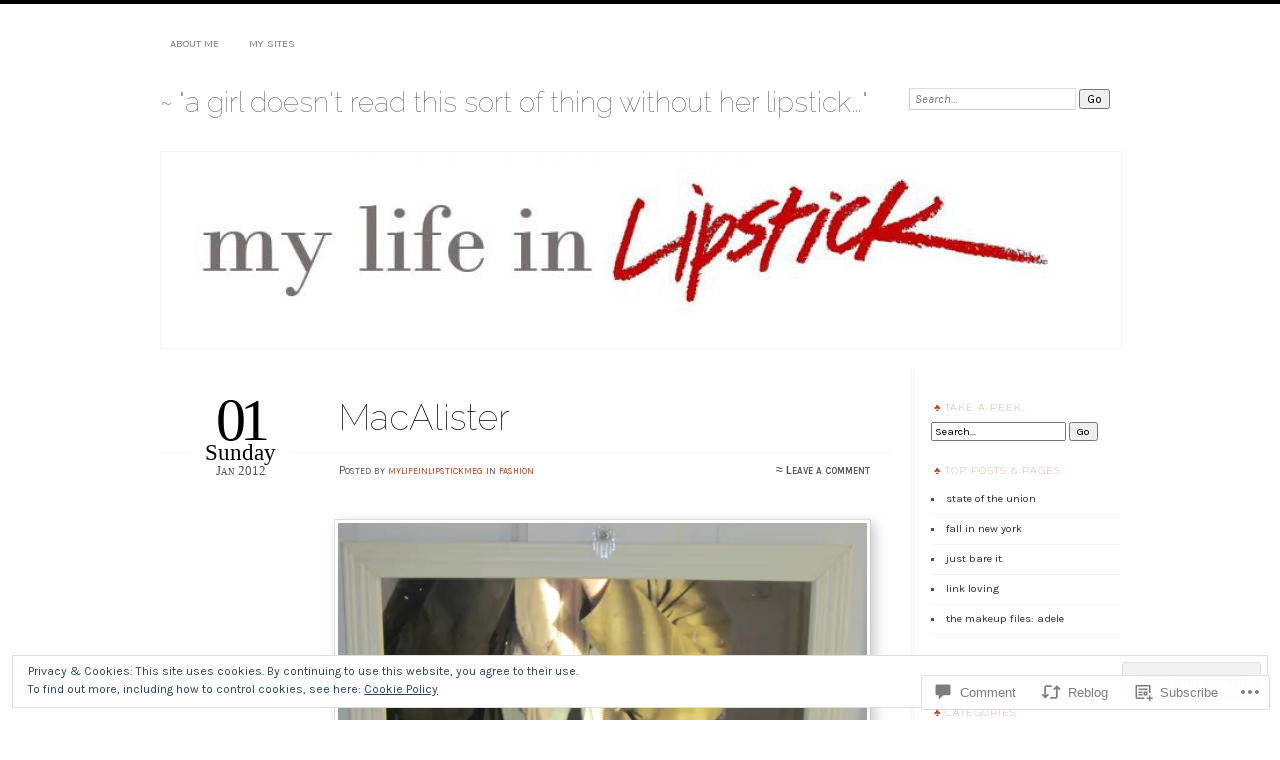

--- FILE ---
content_type: text/html; charset=UTF-8
request_url: https://mylifeinlipstick.com/2012/01/01/macalister/
body_size: 28647
content:
<!DOCTYPE html>
<!--[if IE 7]>
<html id="ie7" lang="en">
<![endif]-->
<!--[if IE 8]>
<html id="ie8" lang="en">
<![endif]-->
<!--[if !(IE 7) & !(IE 8)]><!-->
<html lang="en">
<!--<![endif]-->
<head>
<meta charset="UTF-8" />
<meta name="viewport" content="width=device-width" />
<title>MacAlister  | </title>
<link rel="profile" href="http://gmpg.org/xfn/11" />
<link rel="pingback" href="https://mylifeinlipstick.com/xmlrpc.php" />
<!--[if lt IE 9]>
<script src="https://s0.wp.com/wp-content/themes/pub/chateau/js/html5.js?m=1315596887i" type="text/javascript"></script>
<![endif]-->
<script type="text/javascript">
  WebFontConfig = {"google":{"families":["Karla:r,i,b,bi:latin,latin-ext","Raleway:100:latin,latin-ext"]},"api_url":"https:\/\/fonts-api.wp.com\/css"};
  (function() {
    var wf = document.createElement('script');
    wf.src = '/wp-content/plugins/custom-fonts/js/webfont.js';
    wf.type = 'text/javascript';
    wf.async = 'true';
    var s = document.getElementsByTagName('script')[0];
    s.parentNode.insertBefore(wf, s);
	})();
</script><style id="jetpack-custom-fonts-css">.wf-active #site-title, .wf-active #site-title a{font-family:"Raleway",sans-serif;font-style:normal;font-weight:100}.wf-active body{font-family:"Karla",sans-serif}.wf-active .post-info .post-com-count span{font-family:"Karla",sans-serif}.wf-active .post-entry{font-family:"Karla",sans-serif}.wf-active #upper-footer-widgets .widget_text, .wf-active #comments h3, .wf-active #error404, .wf-active #more-posts-inner h1, .wf-active #respond h3, .wf-active .more-posts .notice, .wf-active .more-posts .page-title, .wf-active .post-date, .wf-active .post-entry blockquote, .wf-active .post-entry cite, .wf-active .post-entry h3, .wf-active .post-extras strong, .wf-active .post-title h1, .wf-active .post-title h2{font-family:"Raleway",sans-serif;font-style:normal;font-weight:100}.wf-active #main-title #site-description{font-family:"Raleway",sans-serif;font-style:normal;font-weight:100}.wf-active .post-title h1{font-style:normal;font-weight:100}.wf-active .entry-format, .wf-active .more-posts h2.entry-format{font-style:normal;font-weight:100}.wf-active .post-date{font-style:normal;font-weight:100}.wf-active .post-date strong{font-weight:100;font-style:normal}.wf-active .post-date em{font-style:normal;font-weight:100}.wf-active .post-date span{font-style:normal;font-weight:100}.wf-active .post-extras strong{font-weight:100;font-style:normal}.wf-active .post-entry h1{font-family:"Raleway",sans-serif;font-style:normal;font-weight:100}.wf-active .post-entry h2{font-family:"Raleway",sans-serif;font-style:normal;font-weight:100}.wf-active .post-entry h3{font-family:"Raleway",sans-serif;font-style:normal;font-weight:100}.wf-active .post-entry h4{font-family:"Raleway",sans-serif;font-style:normal;font-weight:100}.wf-active .post-entry h5, .wf-active .post-entry h6{font-family:"Raleway",sans-serif;font-style:normal;font-weight:100}.wf-active .post-entry dt{font-weight:100;font-style:normal}.wf-active .post-entry blockquote{font-style:normal;font-weight:100}.wf-active .post-entry blockquote cite, .wf-active .post-entry blockquote em, .wf-active .post-entry blockquote i{font-style:normal;font-weight:100}.wf-active .post-entry blockquote p{font-style:normal;font-weight:100}.wf-active .post-entry cite{font-style:normal;font-weight:100}.wf-active #more-posts-inner h1{font-weight:100;font-style:normal}.wf-active #comments h3 span{font-style:normal;font-weight:100}.wf-active .sidebar-widget h1{font-family:"Raleway",sans-serif;font-style:normal;font-weight:100}.wf-active #upper-footer-widgets .widget_text{font-style:normal;font-weight:100}.wf-active #upper-footer-widgets .widget_text h1{font-weight:100;font-style:normal}.wf-active #upper-footer-widgets .widget_text p{font-style:normal;font-weight:100}.wf-active .footer-widget-item h1{font-weight:100;font-family:"Raleway",sans-serif;font-style:normal}.wf-active #error404 h1{font-weight:100;font-style:normal}.wf-active #error404 p{font-style:normal;font-weight:100}</style>
<meta name='robots' content='max-image-preview:large' />

<!-- Async WordPress.com Remote Login -->
<script id="wpcom_remote_login_js">
var wpcom_remote_login_extra_auth = '';
function wpcom_remote_login_remove_dom_node_id( element_id ) {
	var dom_node = document.getElementById( element_id );
	if ( dom_node ) { dom_node.parentNode.removeChild( dom_node ); }
}
function wpcom_remote_login_remove_dom_node_classes( class_name ) {
	var dom_nodes = document.querySelectorAll( '.' + class_name );
	for ( var i = 0; i < dom_nodes.length; i++ ) {
		dom_nodes[ i ].parentNode.removeChild( dom_nodes[ i ] );
	}
}
function wpcom_remote_login_final_cleanup() {
	wpcom_remote_login_remove_dom_node_classes( "wpcom_remote_login_msg" );
	wpcom_remote_login_remove_dom_node_id( "wpcom_remote_login_key" );
	wpcom_remote_login_remove_dom_node_id( "wpcom_remote_login_validate" );
	wpcom_remote_login_remove_dom_node_id( "wpcom_remote_login_js" );
	wpcom_remote_login_remove_dom_node_id( "wpcom_request_access_iframe" );
	wpcom_remote_login_remove_dom_node_id( "wpcom_request_access_styles" );
}

// Watch for messages back from the remote login
window.addEventListener( "message", function( e ) {
	if ( e.origin === "https://r-login.wordpress.com" ) {
		var data = {};
		try {
			data = JSON.parse( e.data );
		} catch( e ) {
			wpcom_remote_login_final_cleanup();
			return;
		}

		if ( data.msg === 'LOGIN' ) {
			// Clean up the login check iframe
			wpcom_remote_login_remove_dom_node_id( "wpcom_remote_login_key" );

			var id_regex = new RegExp( /^[0-9]+$/ );
			var token_regex = new RegExp( /^.*|.*|.*$/ );
			if (
				token_regex.test( data.token )
				&& id_regex.test( data.wpcomid )
			) {
				// We have everything we need to ask for a login
				var script = document.createElement( "script" );
				script.setAttribute( "id", "wpcom_remote_login_validate" );
				script.src = '/remote-login.php?wpcom_remote_login=validate'
					+ '&wpcomid=' + data.wpcomid
					+ '&token=' + encodeURIComponent( data.token )
					+ '&host=' + window.location.protocol
					+ '//' + window.location.hostname
					+ '&postid=80'
					+ '&is_singular=1';
				document.body.appendChild( script );
			}

			return;
		}

		// Safari ITP, not logged in, so redirect
		if ( data.msg === 'LOGIN-REDIRECT' ) {
			window.location = 'https://wordpress.com/log-in?redirect_to=' + window.location.href;
			return;
		}

		// Safari ITP, storage access failed, remove the request
		if ( data.msg === 'LOGIN-REMOVE' ) {
			var css_zap = 'html { -webkit-transition: margin-top 1s; transition: margin-top 1s; } /* 9001 */ html { margin-top: 0 !important; } * html body { margin-top: 0 !important; } @media screen and ( max-width: 782px ) { html { margin-top: 0 !important; } * html body { margin-top: 0 !important; } }';
			var style_zap = document.createElement( 'style' );
			style_zap.type = 'text/css';
			style_zap.appendChild( document.createTextNode( css_zap ) );
			document.body.appendChild( style_zap );

			var e = document.getElementById( 'wpcom_request_access_iframe' );
			e.parentNode.removeChild( e );

			document.cookie = 'wordpress_com_login_access=denied; path=/; max-age=31536000';

			return;
		}

		// Safari ITP
		if ( data.msg === 'REQUEST_ACCESS' ) {
			console.log( 'request access: safari' );

			// Check ITP iframe enable/disable knob
			if ( wpcom_remote_login_extra_auth !== 'safari_itp_iframe' ) {
				return;
			}

			// If we are in a "private window" there is no ITP.
			var private_window = false;
			try {
				var opendb = window.openDatabase( null, null, null, null );
			} catch( e ) {
				private_window = true;
			}

			if ( private_window ) {
				console.log( 'private window' );
				return;
			}

			var iframe = document.createElement( 'iframe' );
			iframe.id = 'wpcom_request_access_iframe';
			iframe.setAttribute( 'scrolling', 'no' );
			iframe.setAttribute( 'sandbox', 'allow-storage-access-by-user-activation allow-scripts allow-same-origin allow-top-navigation-by-user-activation' );
			iframe.src = 'https://r-login.wordpress.com/remote-login.php?wpcom_remote_login=request_access&origin=' + encodeURIComponent( data.origin ) + '&wpcomid=' + encodeURIComponent( data.wpcomid );

			var css = 'html { -webkit-transition: margin-top 1s; transition: margin-top 1s; } /* 9001 */ html { margin-top: 46px !important; } * html body { margin-top: 46px !important; } @media screen and ( max-width: 660px ) { html { margin-top: 71px !important; } * html body { margin-top: 71px !important; } #wpcom_request_access_iframe { display: block; height: 71px !important; } } #wpcom_request_access_iframe { border: 0px; height: 46px; position: fixed; top: 0; left: 0; width: 100%; min-width: 100%; z-index: 99999; background: #23282d; } ';

			var style = document.createElement( 'style' );
			style.type = 'text/css';
			style.id = 'wpcom_request_access_styles';
			style.appendChild( document.createTextNode( css ) );
			document.body.appendChild( style );

			document.body.appendChild( iframe );
		}

		if ( data.msg === 'DONE' ) {
			wpcom_remote_login_final_cleanup();
		}
	}
}, false );

// Inject the remote login iframe after the page has had a chance to load
// more critical resources
window.addEventListener( "DOMContentLoaded", function( e ) {
	var iframe = document.createElement( "iframe" );
	iframe.style.display = "none";
	iframe.setAttribute( "scrolling", "no" );
	iframe.setAttribute( "id", "wpcom_remote_login_key" );
	iframe.src = "https://r-login.wordpress.com/remote-login.php"
		+ "?wpcom_remote_login=key"
		+ "&origin=aHR0cHM6Ly9teWxpZmVpbmxpcHN0aWNrLmNvbQ%3D%3D"
		+ "&wpcomid=30775336"
		+ "&time=" + Math.floor( Date.now() / 1000 );
	document.body.appendChild( iframe );
}, false );
</script>
<link rel='dns-prefetch' href='//s0.wp.com' />
<link rel='dns-prefetch' href='//widgets.wp.com' />
<link rel='dns-prefetch' href='//af.pubmine.com' />
<link rel="alternate" type="application/rss+xml" title=" &raquo; Feed" href="https://mylifeinlipstick.com/feed/" />
<link rel="alternate" type="application/rss+xml" title=" &raquo; Comments Feed" href="https://mylifeinlipstick.com/comments/feed/" />
<link rel="alternate" type="application/rss+xml" title=" &raquo; MacAlister Comments Feed" href="https://mylifeinlipstick.com/2012/01/01/macalister/feed/" />
	<script type="text/javascript">
		/* <![CDATA[ */
		function addLoadEvent(func) {
			var oldonload = window.onload;
			if (typeof window.onload != 'function') {
				window.onload = func;
			} else {
				window.onload = function () {
					oldonload();
					func();
				}
			}
		}
		/* ]]> */
	</script>
	<link crossorigin='anonymous' rel='stylesheet' id='all-css-0-1' href='/_static/??-eJx9jFEKwjAQRC9kXKqV+iOeJSRLSbPJBndD6O1tpFAQ8WfgMTMPWjGOs2JWSNUUqnPIAi34GVUA69ZyDGjINlBMhayigOhKeHYiJ/gtWFCLdXFnSMw9fKXt/MIu8aaw6Bf9U1KIeIg/1OfP9Bim2/VyH6dhXN5pUk2g&cssminify=yes' type='text/css' media='all' />
<style id='wp-emoji-styles-inline-css'>

	img.wp-smiley, img.emoji {
		display: inline !important;
		border: none !important;
		box-shadow: none !important;
		height: 1em !important;
		width: 1em !important;
		margin: 0 0.07em !important;
		vertical-align: -0.1em !important;
		background: none !important;
		padding: 0 !important;
	}
/*# sourceURL=wp-emoji-styles-inline-css */
</style>
<link crossorigin='anonymous' rel='stylesheet' id='all-css-2-1' href='/wp-content/plugins/gutenberg-core/v22.2.0/build/styles/block-library/style.css?m=1764855221i&cssminify=yes' type='text/css' media='all' />
<style id='wp-block-library-inline-css'>
.has-text-align-justify {
	text-align:justify;
}
.has-text-align-justify{text-align:justify;}

/*# sourceURL=wp-block-library-inline-css */
</style><style id='global-styles-inline-css'>
:root{--wp--preset--aspect-ratio--square: 1;--wp--preset--aspect-ratio--4-3: 4/3;--wp--preset--aspect-ratio--3-4: 3/4;--wp--preset--aspect-ratio--3-2: 3/2;--wp--preset--aspect-ratio--2-3: 2/3;--wp--preset--aspect-ratio--16-9: 16/9;--wp--preset--aspect-ratio--9-16: 9/16;--wp--preset--color--black: #000000;--wp--preset--color--cyan-bluish-gray: #abb8c3;--wp--preset--color--white: #ffffff;--wp--preset--color--pale-pink: #f78da7;--wp--preset--color--vivid-red: #cf2e2e;--wp--preset--color--luminous-vivid-orange: #ff6900;--wp--preset--color--luminous-vivid-amber: #fcb900;--wp--preset--color--light-green-cyan: #7bdcb5;--wp--preset--color--vivid-green-cyan: #00d084;--wp--preset--color--pale-cyan-blue: #8ed1fc;--wp--preset--color--vivid-cyan-blue: #0693e3;--wp--preset--color--vivid-purple: #9b51e0;--wp--preset--gradient--vivid-cyan-blue-to-vivid-purple: linear-gradient(135deg,rgb(6,147,227) 0%,rgb(155,81,224) 100%);--wp--preset--gradient--light-green-cyan-to-vivid-green-cyan: linear-gradient(135deg,rgb(122,220,180) 0%,rgb(0,208,130) 100%);--wp--preset--gradient--luminous-vivid-amber-to-luminous-vivid-orange: linear-gradient(135deg,rgb(252,185,0) 0%,rgb(255,105,0) 100%);--wp--preset--gradient--luminous-vivid-orange-to-vivid-red: linear-gradient(135deg,rgb(255,105,0) 0%,rgb(207,46,46) 100%);--wp--preset--gradient--very-light-gray-to-cyan-bluish-gray: linear-gradient(135deg,rgb(238,238,238) 0%,rgb(169,184,195) 100%);--wp--preset--gradient--cool-to-warm-spectrum: linear-gradient(135deg,rgb(74,234,220) 0%,rgb(151,120,209) 20%,rgb(207,42,186) 40%,rgb(238,44,130) 60%,rgb(251,105,98) 80%,rgb(254,248,76) 100%);--wp--preset--gradient--blush-light-purple: linear-gradient(135deg,rgb(255,206,236) 0%,rgb(152,150,240) 100%);--wp--preset--gradient--blush-bordeaux: linear-gradient(135deg,rgb(254,205,165) 0%,rgb(254,45,45) 50%,rgb(107,0,62) 100%);--wp--preset--gradient--luminous-dusk: linear-gradient(135deg,rgb(255,203,112) 0%,rgb(199,81,192) 50%,rgb(65,88,208) 100%);--wp--preset--gradient--pale-ocean: linear-gradient(135deg,rgb(255,245,203) 0%,rgb(182,227,212) 50%,rgb(51,167,181) 100%);--wp--preset--gradient--electric-grass: linear-gradient(135deg,rgb(202,248,128) 0%,rgb(113,206,126) 100%);--wp--preset--gradient--midnight: linear-gradient(135deg,rgb(2,3,129) 0%,rgb(40,116,252) 100%);--wp--preset--font-size--small: 13px;--wp--preset--font-size--medium: 20px;--wp--preset--font-size--large: 36px;--wp--preset--font-size--x-large: 42px;--wp--preset--font-family--albert-sans: 'Albert Sans', sans-serif;--wp--preset--font-family--alegreya: Alegreya, serif;--wp--preset--font-family--arvo: Arvo, serif;--wp--preset--font-family--bodoni-moda: 'Bodoni Moda', serif;--wp--preset--font-family--bricolage-grotesque: 'Bricolage Grotesque', sans-serif;--wp--preset--font-family--cabin: Cabin, sans-serif;--wp--preset--font-family--chivo: Chivo, sans-serif;--wp--preset--font-family--commissioner: Commissioner, sans-serif;--wp--preset--font-family--cormorant: Cormorant, serif;--wp--preset--font-family--courier-prime: 'Courier Prime', monospace;--wp--preset--font-family--crimson-pro: 'Crimson Pro', serif;--wp--preset--font-family--dm-mono: 'DM Mono', monospace;--wp--preset--font-family--dm-sans: 'DM Sans', sans-serif;--wp--preset--font-family--dm-serif-display: 'DM Serif Display', serif;--wp--preset--font-family--domine: Domine, serif;--wp--preset--font-family--eb-garamond: 'EB Garamond', serif;--wp--preset--font-family--epilogue: Epilogue, sans-serif;--wp--preset--font-family--fahkwang: Fahkwang, sans-serif;--wp--preset--font-family--figtree: Figtree, sans-serif;--wp--preset--font-family--fira-sans: 'Fira Sans', sans-serif;--wp--preset--font-family--fjalla-one: 'Fjalla One', sans-serif;--wp--preset--font-family--fraunces: Fraunces, serif;--wp--preset--font-family--gabarito: Gabarito, system-ui;--wp--preset--font-family--ibm-plex-mono: 'IBM Plex Mono', monospace;--wp--preset--font-family--ibm-plex-sans: 'IBM Plex Sans', sans-serif;--wp--preset--font-family--ibarra-real-nova: 'Ibarra Real Nova', serif;--wp--preset--font-family--instrument-serif: 'Instrument Serif', serif;--wp--preset--font-family--inter: Inter, sans-serif;--wp--preset--font-family--josefin-sans: 'Josefin Sans', sans-serif;--wp--preset--font-family--jost: Jost, sans-serif;--wp--preset--font-family--libre-baskerville: 'Libre Baskerville', serif;--wp--preset--font-family--libre-franklin: 'Libre Franklin', sans-serif;--wp--preset--font-family--literata: Literata, serif;--wp--preset--font-family--lora: Lora, serif;--wp--preset--font-family--merriweather: Merriweather, serif;--wp--preset--font-family--montserrat: Montserrat, sans-serif;--wp--preset--font-family--newsreader: Newsreader, serif;--wp--preset--font-family--noto-sans-mono: 'Noto Sans Mono', sans-serif;--wp--preset--font-family--nunito: Nunito, sans-serif;--wp--preset--font-family--open-sans: 'Open Sans', sans-serif;--wp--preset--font-family--overpass: Overpass, sans-serif;--wp--preset--font-family--pt-serif: 'PT Serif', serif;--wp--preset--font-family--petrona: Petrona, serif;--wp--preset--font-family--piazzolla: Piazzolla, serif;--wp--preset--font-family--playfair-display: 'Playfair Display', serif;--wp--preset--font-family--plus-jakarta-sans: 'Plus Jakarta Sans', sans-serif;--wp--preset--font-family--poppins: Poppins, sans-serif;--wp--preset--font-family--raleway: Raleway, sans-serif;--wp--preset--font-family--roboto: Roboto, sans-serif;--wp--preset--font-family--roboto-slab: 'Roboto Slab', serif;--wp--preset--font-family--rubik: Rubik, sans-serif;--wp--preset--font-family--rufina: Rufina, serif;--wp--preset--font-family--sora: Sora, sans-serif;--wp--preset--font-family--source-sans-3: 'Source Sans 3', sans-serif;--wp--preset--font-family--source-serif-4: 'Source Serif 4', serif;--wp--preset--font-family--space-mono: 'Space Mono', monospace;--wp--preset--font-family--syne: Syne, sans-serif;--wp--preset--font-family--texturina: Texturina, serif;--wp--preset--font-family--urbanist: Urbanist, sans-serif;--wp--preset--font-family--work-sans: 'Work Sans', sans-serif;--wp--preset--spacing--20: 0.44rem;--wp--preset--spacing--30: 0.67rem;--wp--preset--spacing--40: 1rem;--wp--preset--spacing--50: 1.5rem;--wp--preset--spacing--60: 2.25rem;--wp--preset--spacing--70: 3.38rem;--wp--preset--spacing--80: 5.06rem;--wp--preset--shadow--natural: 6px 6px 9px rgba(0, 0, 0, 0.2);--wp--preset--shadow--deep: 12px 12px 50px rgba(0, 0, 0, 0.4);--wp--preset--shadow--sharp: 6px 6px 0px rgba(0, 0, 0, 0.2);--wp--preset--shadow--outlined: 6px 6px 0px -3px rgb(255, 255, 255), 6px 6px rgb(0, 0, 0);--wp--preset--shadow--crisp: 6px 6px 0px rgb(0, 0, 0);}:where(.is-layout-flex){gap: 0.5em;}:where(.is-layout-grid){gap: 0.5em;}body .is-layout-flex{display: flex;}.is-layout-flex{flex-wrap: wrap;align-items: center;}.is-layout-flex > :is(*, div){margin: 0;}body .is-layout-grid{display: grid;}.is-layout-grid > :is(*, div){margin: 0;}:where(.wp-block-columns.is-layout-flex){gap: 2em;}:where(.wp-block-columns.is-layout-grid){gap: 2em;}:where(.wp-block-post-template.is-layout-flex){gap: 1.25em;}:where(.wp-block-post-template.is-layout-grid){gap: 1.25em;}.has-black-color{color: var(--wp--preset--color--black) !important;}.has-cyan-bluish-gray-color{color: var(--wp--preset--color--cyan-bluish-gray) !important;}.has-white-color{color: var(--wp--preset--color--white) !important;}.has-pale-pink-color{color: var(--wp--preset--color--pale-pink) !important;}.has-vivid-red-color{color: var(--wp--preset--color--vivid-red) !important;}.has-luminous-vivid-orange-color{color: var(--wp--preset--color--luminous-vivid-orange) !important;}.has-luminous-vivid-amber-color{color: var(--wp--preset--color--luminous-vivid-amber) !important;}.has-light-green-cyan-color{color: var(--wp--preset--color--light-green-cyan) !important;}.has-vivid-green-cyan-color{color: var(--wp--preset--color--vivid-green-cyan) !important;}.has-pale-cyan-blue-color{color: var(--wp--preset--color--pale-cyan-blue) !important;}.has-vivid-cyan-blue-color{color: var(--wp--preset--color--vivid-cyan-blue) !important;}.has-vivid-purple-color{color: var(--wp--preset--color--vivid-purple) !important;}.has-black-background-color{background-color: var(--wp--preset--color--black) !important;}.has-cyan-bluish-gray-background-color{background-color: var(--wp--preset--color--cyan-bluish-gray) !important;}.has-white-background-color{background-color: var(--wp--preset--color--white) !important;}.has-pale-pink-background-color{background-color: var(--wp--preset--color--pale-pink) !important;}.has-vivid-red-background-color{background-color: var(--wp--preset--color--vivid-red) !important;}.has-luminous-vivid-orange-background-color{background-color: var(--wp--preset--color--luminous-vivid-orange) !important;}.has-luminous-vivid-amber-background-color{background-color: var(--wp--preset--color--luminous-vivid-amber) !important;}.has-light-green-cyan-background-color{background-color: var(--wp--preset--color--light-green-cyan) !important;}.has-vivid-green-cyan-background-color{background-color: var(--wp--preset--color--vivid-green-cyan) !important;}.has-pale-cyan-blue-background-color{background-color: var(--wp--preset--color--pale-cyan-blue) !important;}.has-vivid-cyan-blue-background-color{background-color: var(--wp--preset--color--vivid-cyan-blue) !important;}.has-vivid-purple-background-color{background-color: var(--wp--preset--color--vivid-purple) !important;}.has-black-border-color{border-color: var(--wp--preset--color--black) !important;}.has-cyan-bluish-gray-border-color{border-color: var(--wp--preset--color--cyan-bluish-gray) !important;}.has-white-border-color{border-color: var(--wp--preset--color--white) !important;}.has-pale-pink-border-color{border-color: var(--wp--preset--color--pale-pink) !important;}.has-vivid-red-border-color{border-color: var(--wp--preset--color--vivid-red) !important;}.has-luminous-vivid-orange-border-color{border-color: var(--wp--preset--color--luminous-vivid-orange) !important;}.has-luminous-vivid-amber-border-color{border-color: var(--wp--preset--color--luminous-vivid-amber) !important;}.has-light-green-cyan-border-color{border-color: var(--wp--preset--color--light-green-cyan) !important;}.has-vivid-green-cyan-border-color{border-color: var(--wp--preset--color--vivid-green-cyan) !important;}.has-pale-cyan-blue-border-color{border-color: var(--wp--preset--color--pale-cyan-blue) !important;}.has-vivid-cyan-blue-border-color{border-color: var(--wp--preset--color--vivid-cyan-blue) !important;}.has-vivid-purple-border-color{border-color: var(--wp--preset--color--vivid-purple) !important;}.has-vivid-cyan-blue-to-vivid-purple-gradient-background{background: var(--wp--preset--gradient--vivid-cyan-blue-to-vivid-purple) !important;}.has-light-green-cyan-to-vivid-green-cyan-gradient-background{background: var(--wp--preset--gradient--light-green-cyan-to-vivid-green-cyan) !important;}.has-luminous-vivid-amber-to-luminous-vivid-orange-gradient-background{background: var(--wp--preset--gradient--luminous-vivid-amber-to-luminous-vivid-orange) !important;}.has-luminous-vivid-orange-to-vivid-red-gradient-background{background: var(--wp--preset--gradient--luminous-vivid-orange-to-vivid-red) !important;}.has-very-light-gray-to-cyan-bluish-gray-gradient-background{background: var(--wp--preset--gradient--very-light-gray-to-cyan-bluish-gray) !important;}.has-cool-to-warm-spectrum-gradient-background{background: var(--wp--preset--gradient--cool-to-warm-spectrum) !important;}.has-blush-light-purple-gradient-background{background: var(--wp--preset--gradient--blush-light-purple) !important;}.has-blush-bordeaux-gradient-background{background: var(--wp--preset--gradient--blush-bordeaux) !important;}.has-luminous-dusk-gradient-background{background: var(--wp--preset--gradient--luminous-dusk) !important;}.has-pale-ocean-gradient-background{background: var(--wp--preset--gradient--pale-ocean) !important;}.has-electric-grass-gradient-background{background: var(--wp--preset--gradient--electric-grass) !important;}.has-midnight-gradient-background{background: var(--wp--preset--gradient--midnight) !important;}.has-small-font-size{font-size: var(--wp--preset--font-size--small) !important;}.has-medium-font-size{font-size: var(--wp--preset--font-size--medium) !important;}.has-large-font-size{font-size: var(--wp--preset--font-size--large) !important;}.has-x-large-font-size{font-size: var(--wp--preset--font-size--x-large) !important;}.has-albert-sans-font-family{font-family: var(--wp--preset--font-family--albert-sans) !important;}.has-alegreya-font-family{font-family: var(--wp--preset--font-family--alegreya) !important;}.has-arvo-font-family{font-family: var(--wp--preset--font-family--arvo) !important;}.has-bodoni-moda-font-family{font-family: var(--wp--preset--font-family--bodoni-moda) !important;}.has-bricolage-grotesque-font-family{font-family: var(--wp--preset--font-family--bricolage-grotesque) !important;}.has-cabin-font-family{font-family: var(--wp--preset--font-family--cabin) !important;}.has-chivo-font-family{font-family: var(--wp--preset--font-family--chivo) !important;}.has-commissioner-font-family{font-family: var(--wp--preset--font-family--commissioner) !important;}.has-cormorant-font-family{font-family: var(--wp--preset--font-family--cormorant) !important;}.has-courier-prime-font-family{font-family: var(--wp--preset--font-family--courier-prime) !important;}.has-crimson-pro-font-family{font-family: var(--wp--preset--font-family--crimson-pro) !important;}.has-dm-mono-font-family{font-family: var(--wp--preset--font-family--dm-mono) !important;}.has-dm-sans-font-family{font-family: var(--wp--preset--font-family--dm-sans) !important;}.has-dm-serif-display-font-family{font-family: var(--wp--preset--font-family--dm-serif-display) !important;}.has-domine-font-family{font-family: var(--wp--preset--font-family--domine) !important;}.has-eb-garamond-font-family{font-family: var(--wp--preset--font-family--eb-garamond) !important;}.has-epilogue-font-family{font-family: var(--wp--preset--font-family--epilogue) !important;}.has-fahkwang-font-family{font-family: var(--wp--preset--font-family--fahkwang) !important;}.has-figtree-font-family{font-family: var(--wp--preset--font-family--figtree) !important;}.has-fira-sans-font-family{font-family: var(--wp--preset--font-family--fira-sans) !important;}.has-fjalla-one-font-family{font-family: var(--wp--preset--font-family--fjalla-one) !important;}.has-fraunces-font-family{font-family: var(--wp--preset--font-family--fraunces) !important;}.has-gabarito-font-family{font-family: var(--wp--preset--font-family--gabarito) !important;}.has-ibm-plex-mono-font-family{font-family: var(--wp--preset--font-family--ibm-plex-mono) !important;}.has-ibm-plex-sans-font-family{font-family: var(--wp--preset--font-family--ibm-plex-sans) !important;}.has-ibarra-real-nova-font-family{font-family: var(--wp--preset--font-family--ibarra-real-nova) !important;}.has-instrument-serif-font-family{font-family: var(--wp--preset--font-family--instrument-serif) !important;}.has-inter-font-family{font-family: var(--wp--preset--font-family--inter) !important;}.has-josefin-sans-font-family{font-family: var(--wp--preset--font-family--josefin-sans) !important;}.has-jost-font-family{font-family: var(--wp--preset--font-family--jost) !important;}.has-libre-baskerville-font-family{font-family: var(--wp--preset--font-family--libre-baskerville) !important;}.has-libre-franklin-font-family{font-family: var(--wp--preset--font-family--libre-franklin) !important;}.has-literata-font-family{font-family: var(--wp--preset--font-family--literata) !important;}.has-lora-font-family{font-family: var(--wp--preset--font-family--lora) !important;}.has-merriweather-font-family{font-family: var(--wp--preset--font-family--merriweather) !important;}.has-montserrat-font-family{font-family: var(--wp--preset--font-family--montserrat) !important;}.has-newsreader-font-family{font-family: var(--wp--preset--font-family--newsreader) !important;}.has-noto-sans-mono-font-family{font-family: var(--wp--preset--font-family--noto-sans-mono) !important;}.has-nunito-font-family{font-family: var(--wp--preset--font-family--nunito) !important;}.has-open-sans-font-family{font-family: var(--wp--preset--font-family--open-sans) !important;}.has-overpass-font-family{font-family: var(--wp--preset--font-family--overpass) !important;}.has-pt-serif-font-family{font-family: var(--wp--preset--font-family--pt-serif) !important;}.has-petrona-font-family{font-family: var(--wp--preset--font-family--petrona) !important;}.has-piazzolla-font-family{font-family: var(--wp--preset--font-family--piazzolla) !important;}.has-playfair-display-font-family{font-family: var(--wp--preset--font-family--playfair-display) !important;}.has-plus-jakarta-sans-font-family{font-family: var(--wp--preset--font-family--plus-jakarta-sans) !important;}.has-poppins-font-family{font-family: var(--wp--preset--font-family--poppins) !important;}.has-raleway-font-family{font-family: var(--wp--preset--font-family--raleway) !important;}.has-roboto-font-family{font-family: var(--wp--preset--font-family--roboto) !important;}.has-roboto-slab-font-family{font-family: var(--wp--preset--font-family--roboto-slab) !important;}.has-rubik-font-family{font-family: var(--wp--preset--font-family--rubik) !important;}.has-rufina-font-family{font-family: var(--wp--preset--font-family--rufina) !important;}.has-sora-font-family{font-family: var(--wp--preset--font-family--sora) !important;}.has-source-sans-3-font-family{font-family: var(--wp--preset--font-family--source-sans-3) !important;}.has-source-serif-4-font-family{font-family: var(--wp--preset--font-family--source-serif-4) !important;}.has-space-mono-font-family{font-family: var(--wp--preset--font-family--space-mono) !important;}.has-syne-font-family{font-family: var(--wp--preset--font-family--syne) !important;}.has-texturina-font-family{font-family: var(--wp--preset--font-family--texturina) !important;}.has-urbanist-font-family{font-family: var(--wp--preset--font-family--urbanist) !important;}.has-work-sans-font-family{font-family: var(--wp--preset--font-family--work-sans) !important;}
/*# sourceURL=global-styles-inline-css */
</style>

<style id='classic-theme-styles-inline-css'>
/*! This file is auto-generated */
.wp-block-button__link{color:#fff;background-color:#32373c;border-radius:9999px;box-shadow:none;text-decoration:none;padding:calc(.667em + 2px) calc(1.333em + 2px);font-size:1.125em}.wp-block-file__button{background:#32373c;color:#fff;text-decoration:none}
/*# sourceURL=/wp-includes/css/classic-themes.min.css */
</style>
<link crossorigin='anonymous' rel='stylesheet' id='all-css-4-1' href='/_static/??-eJx9jskOwjAMRH+IYPblgPgUlMWClDqJYqf9fVxVXABxseSZefbAWIzPSTAJUDOlb/eYGHyuqDoVK6AJwhAt9kgaW3rmBfzGxqKMca5UZDY6KTYy8lCQ/3EdSrH+aVSaT8wGUM7pbd4GTCFXsE0yWZHovzDg6sG12AcYsDp9reLUmT/3qcyVLuvj4bRd7fbnTfcCmvdj7g==&cssminify=yes' type='text/css' media='all' />
<link rel='stylesheet' id='verbum-gutenberg-css-css' href='https://widgets.wp.com/verbum-block-editor/block-editor.css?ver=1738686361' media='all' />
<link crossorigin='anonymous' rel='stylesheet' id='all-css-6-1' href='/_static/??-eJx9i9EKwjAMAH/IGOZk4oP4LV2IXSVNypoy9vdOfFGEvd3BHS4FyNRZHX3izBVLG5Gm4BwaVl+Fj1TrAffDpPSJYSlk+W/JDYq0mLTizKNY3DDiVn3p3hTZQIyCJ9MfgYeENL/Xe751l3M3XPv+NDxf5D5QTQ==&cssminify=yes' type='text/css' media='all' />
<link crossorigin='anonymous' rel='stylesheet' id='print-css-7-1' href='/wp-content/mu-plugins/global-print/global-print.css?m=1465851035i&cssminify=yes' type='text/css' media='print' />
<style id='jetpack-global-styles-frontend-style-inline-css'>
:root { --font-headings: unset; --font-base: unset; --font-headings-default: -apple-system,BlinkMacSystemFont,"Segoe UI",Roboto,Oxygen-Sans,Ubuntu,Cantarell,"Helvetica Neue",sans-serif; --font-base-default: -apple-system,BlinkMacSystemFont,"Segoe UI",Roboto,Oxygen-Sans,Ubuntu,Cantarell,"Helvetica Neue",sans-serif;}
/*# sourceURL=jetpack-global-styles-frontend-style-inline-css */
</style>
<link crossorigin='anonymous' rel='stylesheet' id='all-css-10-1' href='/_static/??-eJyNjcEKwjAQRH/IuFRT6kX8FNkmS5K6yQY3Qfx7bfEiXrwM82B4A49qnJRGpUHupnIPqSgs1Cq624chi6zhO5OCRryTR++fW00l7J3qDv43XVNxoOISsmEJol/wY2uR8vs3WggsM/I6uOTzMI3Hw8lOg11eUT1JKA==&cssminify=yes' type='text/css' media='all' />
<script type="text/javascript" id="jetpack_related-posts-js-extra">
/* <![CDATA[ */
var related_posts_js_options = {"post_heading":"h4"};
//# sourceURL=jetpack_related-posts-js-extra
/* ]]> */
</script>
<script type="text/javascript" id="wpcom-actionbar-placeholder-js-extra">
/* <![CDATA[ */
var actionbardata = {"siteID":"30775336","postID":"80","siteURL":"https://mylifeinlipstick.com","xhrURL":"https://mylifeinlipstick.com/wp-admin/admin-ajax.php","nonce":"2b992cfbfc","isLoggedIn":"","statusMessage":"","subsEmailDefault":"instantly","proxyScriptUrl":"https://s0.wp.com/wp-content/js/wpcom-proxy-request.js?m=1513050504i&amp;ver=20211021","shortlink":"https://wp.me/p2584o-1i","i18n":{"followedText":"New posts from this site will now appear in your \u003Ca href=\"https://wordpress.com/reader\"\u003EReader\u003C/a\u003E","foldBar":"Collapse this bar","unfoldBar":"Expand this bar","shortLinkCopied":"Shortlink copied to clipboard."}};
//# sourceURL=wpcom-actionbar-placeholder-js-extra
/* ]]> */
</script>
<script type="text/javascript" id="jetpack-mu-wpcom-settings-js-before">
/* <![CDATA[ */
var JETPACK_MU_WPCOM_SETTINGS = {"assetsUrl":"https://s0.wp.com/wp-content/mu-plugins/jetpack-mu-wpcom-plugin/moon/jetpack_vendor/automattic/jetpack-mu-wpcom/src/build/"};
//# sourceURL=jetpack-mu-wpcom-settings-js-before
/* ]]> */
</script>
<script crossorigin='anonymous' type='text/javascript'  src='/_static/??-eJxdjd0KwjAMhV/ILHNQvRIfRbq2jNY2CU236du7gYh6dfg4f7gKOKYWqGGZQfI8RVJMoYl19zdjYSa8RXI4zjF7rCHbFjwIa9Nf6kqkLukBv4bTlskNpPLj+e+NmafP7crVW6/gslUNuhddEVyGXYCYYPJSt4lruRzPxvT9aRhMegHKMEgx'></script>
<script type="text/javascript" id="rlt-proxy-js-after">
/* <![CDATA[ */
	rltInitialize( {"token":null,"iframeOrigins":["https:\/\/widgets.wp.com"]} );
//# sourceURL=rlt-proxy-js-after
/* ]]> */
</script>
<link rel="EditURI" type="application/rsd+xml" title="RSD" href="https://mylifeinlipstick.wordpress.com/xmlrpc.php?rsd" />
<meta name="generator" content="WordPress.com" />
<link rel="canonical" href="https://mylifeinlipstick.com/2012/01/01/macalister/" />
<link rel='shortlink' href='https://wp.me/p2584o-1i' />
<link rel="alternate" type="application/json+oembed" href="https://public-api.wordpress.com/oembed/?format=json&amp;url=https%3A%2F%2Fmylifeinlipstick.com%2F2012%2F01%2F01%2Fmacalister%2F&amp;for=wpcom-auto-discovery" /><link rel="alternate" type="application/xml+oembed" href="https://public-api.wordpress.com/oembed/?format=xml&amp;url=https%3A%2F%2Fmylifeinlipstick.com%2F2012%2F01%2F01%2Fmacalister%2F&amp;for=wpcom-auto-discovery" />
<!-- Jetpack Open Graph Tags -->
<meta property="og:type" content="article" />
<meta property="og:title" content="MacAlister" />
<meta property="og:url" content="https://mylifeinlipstick.com/2012/01/01/macalister/" />
<meta property="og:description" content="Coat: Barbour l l Jean Jacket: Gap l l Dress: H&amp;M l l Scarf: Zara l l Socks: F21 l l Shoes: J.Crew l l" />
<meta property="article:published_time" content="2012-01-02T03:24:19+00:00" />
<meta property="article:modified_time" content="2012-01-02T03:24:19+00:00" />
<meta property="og:image" content="https://mylifeinlipstick.com/wp-content/uploads/2012/01/img_0022.jpg" />
<meta property="og:image:width" content="529" />
<meta property="og:image:height" content="833" />
<meta property="og:image:alt" content="" />
<meta property="og:locale" content="en_US" />
<meta property="article:publisher" content="https://www.facebook.com/WordPresscom" />
<meta name="twitter:creator" content="@lifeandlipstick" />
<meta name="twitter:site" content="@lifeandlipstick" />
<meta name="twitter:text:title" content="MacAlister" />
<meta name="twitter:image" content="https://mylifeinlipstick.com/wp-content/uploads/2012/01/img_0022.jpg?w=640" />
<meta name="twitter:card" content="summary_large_image" />

<!-- End Jetpack Open Graph Tags -->
<link rel='openid.server' href='https://mylifeinlipstick.com/?openidserver=1' />
<link rel='openid.delegate' href='https://mylifeinlipstick.com/' />
<link rel="search" type="application/opensearchdescription+xml" href="https://mylifeinlipstick.com/osd.xml" title="" />
<link rel="search" type="application/opensearchdescription+xml" href="https://s1.wp.com/opensearch.xml" title="WordPress.com" />
<meta name="theme-color" content="#ffffff" />

		<style type="text/css">
		#menu li,
		.post-date em,
		.sticky .entry-format,
		.more-posts .sticky h2.entry-format,
		.more-posts h2.entry-format,
		#comments h3 span {
			background-color: #ffffff;
		}

		#menu a {
			border-color: #ffffff		}
		</style>
	<style>
		#page {
			border-color: #ed686b;
		}
		#main-title #site-title a:hover,
		.post-title h1,
		.post-title h1 a,
		.post-extras .post-edit-link,
		.post-entry a,
		.post-entry .more-link:hover,
		#author-description a,
		.more-posts .page-title em,
		#more-posts-inner a:hover,
		#comments li a:hover,
		.comment-text p a,
		.comment-text .reply-link a:hover,
		#comments li.byuser .comment-author,
		#comments #respond h3,
		.sidebar-widget a:active,
		#calendar_wrap table td a,
		#nav-below a:active,
		#error404 a:hover,
		#menu .current-menu-item > a,
		#menu .current_page_item > a,
		#comment-nav-above a,
		#comment-nav-below a,
		.comment-text table a {
			color: #ed686b;
		}
	</style>
<meta name="description" content="Coat: Barbour l l Jean Jacket: Gap l l Dress: H&amp;M l l Scarf: Zara l l Socks: F21 l l Shoes: J.Crew l l" />
<style type="text/css" id="custom-background-css">
body.custom-background { background-color: #ffffff; }
</style>
	<script type="text/javascript">
/* <![CDATA[ */
var wa_client = {}; wa_client.cmd = []; wa_client.config = { 'blog_id': 30775336, 'blog_language': 'en', 'is_wordads': false, 'hosting_type': 0, 'afp_account_id': null, 'afp_host_id': 5038568878849053, 'theme': 'pub/chateau', '_': { 'title': 'Advertisement', 'privacy_settings': 'Privacy Settings' }, 'formats': [ 'inline', 'belowpost', 'bottom_sticky', 'sidebar_sticky_right', 'sidebar', 'gutenberg_rectangle', 'gutenberg_leaderboard', 'gutenberg_mobile_leaderboard', 'gutenberg_skyscraper' ] };
/* ]]> */
</script>
		<script type="text/javascript">

			window.doNotSellCallback = function() {

				var linkElements = [
					'a[href="https://wordpress.com/?ref=footer_blog"]',
					'a[href="https://wordpress.com/?ref=footer_website"]',
					'a[href="https://wordpress.com/?ref=vertical_footer"]',
					'a[href^="https://wordpress.com/?ref=footer_segment_"]',
				].join(',');

				var dnsLink = document.createElement( 'a' );
				dnsLink.href = 'https://wordpress.com/advertising-program-optout/';
				dnsLink.classList.add( 'do-not-sell-link' );
				dnsLink.rel = 'nofollow';
				dnsLink.style.marginLeft = '0.5em';
				dnsLink.textContent = 'Do Not Sell or Share My Personal Information';

				var creditLinks = document.querySelectorAll( linkElements );

				if ( 0 === creditLinks.length ) {
					return false;
				}

				Array.prototype.forEach.call( creditLinks, function( el ) {
					el.insertAdjacentElement( 'afterend', dnsLink );
				});

				return true;
			};

		</script>
		<style type="text/css" id="custom-colors-css">	#menu li {
		background: transparent;
	}
	#menu a {
		border-color: transparent;
	}
	#search #s {
		background: #fff;
	}
#menu a { color: #7F7F7F;}
#menu ul ul a,#menu ul ul a:hover,#page #menu a:hover, .post-entry a:hover, .post-extras .post-edit-link:hover { color: #7F7F7F;}
#main-title #site-title a, #more-posts-inner a { color: #000000;}
.sticky .entry-format, .more-posts .sticky h2.entry-format, .more-posts h2.entry-format, .featured { color: #000000;}
.post-date { color: #000000;}
#page #menu a:hover, .post-entry a:hover, .post-extras .post-edit-link:hover { color: #000000;}
a.entry-format-link, a.entry-format-link:visited { color: #000000;}
.post-extras a:hover { color: #000000;}
#comments h3 { color: #000000;}
#comments li.pingback a,.comment-text p a:hover { color: #000000;}
.comment-text .reply-link a { color: #000000;}
.comment-author,.comment-author a { color: #000000;}
#comments #reply-title a, #comment-nav-above a, #comment-nav-below a, .comment-text table a { color: #000000;}
.comment-text p a:hover { color: #000000;}
.post-entry .more-link { color: #000000;}
.post-info a:hover { color: #000000;}
.sidebar-widget a:hover { color: #000000;}
.sidebar-widget { color: #000000;}
.featured a { color: #000000;}
#main-title #site-description { color: #555555;}
.post-info { color: #555555;}
.post-date span { color: #555555;}
.post-info .post-com-count a { color: #555555;}
#main-image { border-color: #ddd;}
#main-image { border-color: rgba( 221, 221, 221, 0.3 );}
#main-image img { border-color: #ddd;}
#main-image img { border-color: rgba( 221, 221, 221, 0.3 );}
.post-title h1 { border-color: #ddd;}
.post-title h1 { border-color: rgba( 221, 221, 221, 0.3 );}
#content,.content-sidebar #content { border-color: #ddd;}
#content,.content-sidebar #content { border-color: rgba( 221, 221, 221, 0.3 );}
.sidebar-widget li { border-color: #ddd;}
.sidebar-widget li { border-color: rgba( 221, 221, 221, 0.3 );}
.more-posts .page-title, .more-posts .notice { border-color: #ddd;}
.more-posts .page-title, .more-posts .notice { border-color: rgba( 221, 221, 221, 0.3 );}
#more-posts-inner span { border-color: #ddd;}
#more-posts-inner span { border-color: rgba( 221, 221, 221, 0.3 );}
#menu .current-menu-item > a, #menu .current_page_item > a, #menu .current-menu-ancestor > a { border-top-color: #ddd;}
#menu .current-menu-item > a, #menu .current_page_item > a, #menu .current-menu-ancestor > a { border-top-color: rgba( 221, 221, 221, 0.3 );}
.single .post { border-color: #ddd;}
.single .post { border-color: rgba( 221, 221, 221, 0.3 );}
.post-extras strong { border-color: #ddd;}
.post-extras strong { border-color: rgba( 221, 221, 221, 0.3 );}
.comment-text { border-color: #ddd;}
.comment-text { border-color: rgba( 221, 221, 221, 0.3 );}
#comments li { border-color: #ddd;}
#comments li { border-color: rgba( 221, 221, 221, 0.3 );}
.post-entry { color: #333333;}
.sidebar-widget a { color: #333333;}
.post-extras { color: #333333;}
.post-extras p a { color: #333333;}
#more-posts-inner article { color: #333333;}
.comment-text p { color: #333333;}
#menu .current-menu-item > a, #menu .current_page_item > a, #menu .current-menu-ancestor > a { border-bottom-color: #ccc;}
#menu .current-menu-item > a, #menu .current_page_item > a, #menu .current-menu-ancestor > a { border-bottom-color: rgba( 204, 204, 204, 0.3 );}
#comments #respond h3 { border-color: #ccc;}
#comments #respond h3 { border-color: rgba( 204, 204, 204, 0.3 );}
#comments h3 { border-bottom: #ccc;}
#comments h3 { border-bottom: rgba( 204, 204, 204, 0.3 );}
.sidebar-widget li  { color: #4F4F4F;}
.wp-caption .wp-caption-text:before,.wp-caption .wp-caption-text, .gallery-caption { color: #666666;}
.more-posts .page-title, .more-posts .notice { color: #666666;}
#comments li.pingback .comment-text .edit-comment a { color: #666666;}
#copyright a { color: #919191;}
#page { background-image: #ffffff;}
.sticky .entry-format, .more-posts .sticky h2.entry-format, .more-posts h2.entry-format, .featured { background-color: #ffffff;}
.post-date em { background-color: #ffffff;}
#main-image { border-color: #ffffff;}
#main-image { border-color: rgba( 255, 255, 255, 0.1 );}
.post-info a { color: #CC3814;}
.sidebar-widget h1 { color: #CC3814;}
.sidebar-widget h1, #subscribe-item h1 { color: #CC3814;}
.post-entry h3, #comments .comment-text h3 { color: #CC3814;}
.post-entry blockquote p, .comment-text blockquote p { color: #CC3814;}
#main-title #site-title a:hover { color: #000000;}
.post-title h1,.post-title h1 a { color: #000000;}
#page { border-color: #000;}
.more-posts .page-title em { color: #000000;}
.sidebar-widget a:active { color: #000000;}
#page .post-edit-link a { color: #000000;}
#menu .current-menu-item > a, #menu .current_page_item > a, #menu .current-menu-ancestor > a { color: #000000;}
.post-title h1, .post-entry a, .post-extras .post-edit-link, #more-posts-inner a:hover { color: #000000;}
#comments #respond h3 { color: #000000;}
#nav-below a:active { color: #000000;}
.comment-author a:hover { color: #000000;}
.comment-text p a { color: #000000;}
.post-entry .more-link:hover { color: #000000;}
#comments li a:hover { color: #000000;}
</style>
<link rel="icon" href="https://mylifeinlipstick.com/wp-content/uploads/2018/03/cropped-lips.jpg?w=32" sizes="32x32" />
<link rel="icon" href="https://mylifeinlipstick.com/wp-content/uploads/2018/03/cropped-lips.jpg?w=192" sizes="192x192" />
<link rel="apple-touch-icon" href="https://mylifeinlipstick.com/wp-content/uploads/2018/03/cropped-lips.jpg?w=180" />
<meta name="msapplication-TileImage" content="https://mylifeinlipstick.com/wp-content/uploads/2018/03/cropped-lips.jpg?w=270" />
<script type="text/javascript">
	window.google_analytics_uacct = "UA-52447-2";
</script>

<script type="text/javascript">
	var _gaq = _gaq || [];
	_gaq.push(['_setAccount', 'UA-52447-2']);
	_gaq.push(['_gat._anonymizeIp']);
	_gaq.push(['_setDomainName', 'none']);
	_gaq.push(['_setAllowLinker', true]);
	_gaq.push(['_initData']);
	_gaq.push(['_trackPageview']);

	(function() {
		var ga = document.createElement('script'); ga.type = 'text/javascript'; ga.async = true;
		ga.src = ('https:' == document.location.protocol ? 'https://ssl' : 'http://www') + '.google-analytics.com/ga.js';
		(document.getElementsByTagName('head')[0] || document.getElementsByTagName('body')[0]).appendChild(ga);
	})();
</script>
<link crossorigin='anonymous' rel='stylesheet' id='all-css-0-3' href='/_static/??-eJyljN0KwjAMRl/IGqaTeSM+itQslG5tE5aU4ts7wZ9b0bvzfRwONHHIxagY5Ook1RCLwkQmHufnhsxc4BILwjUxzgraotCyRdUNfF/IPNZECugXrkrpLb2OX4MtjoFMwVicsK6kdkv0b271zIfF5w89kud86obDfnfsh66f7sh8eec=&cssminify=yes' type='text/css' media='all' />
</head>

<body class="wp-singular post-template-default single single-post postid-80 single-format-standard custom-background wp-theme-pubchateau customizer-styles-applied two-column content-sidebar jetpack-reblog-enabled">
<div id="page" class="hfeed">
		<div id="page-inner">
		<header id="branding" role="banner">
			<nav id="menu" role="navigation">
				<ul class="menu clear-fix">
<li class="page_item page-item-2"><a href="https://mylifeinlipstick.com/about/">about me</a></li>
<li class="page_item page-item-39"><a href="https://mylifeinlipstick.com/tumblr/">my sites</a></li>
</ul>
			</nav><!-- end #menu -->

			<div id="main-title">
				<hgroup>
					<h1 id="site-title"><a href="https://mylifeinlipstick.com/" title="" rel="home"></a></h1>
												<h2 id="site-description">~ &quot;a girl doesn&#039;t read this sort of thing without her lipstick…&quot;</h2>
									</hgroup>
			</div><!-- end #main-title -->

							<div id="search">
					
<form method="get" action="https://mylifeinlipstick.com//" >
	<div>
		<label for="s" class="assistive-text">Search:</label>
		<input type="text" value="Search&hellip;" name="s" id="s" onfocus="this.value=''" />
		<input type="submit" name="search" value="Go" />
	</div>
</form>
				</div><!-- end #search -->
			
			<div id="main-image">
							<a href="https://mylifeinlipstick.com/">
													<img src="https://mylifeinlipstick.com/wp-content/uploads/2018/03/cropped-capture5.jpg" width="960" height="284" alt="" title="" />
									</a>
						</div><!-- end #main-image -->
		</header><!-- #branding -->
		<div id="main" class="clear-fix">

	<div id="primary">
		<div id="content" class="clear-fix">

		
			<article id="post-80" class="post-80 post type-post status-publish format-standard hentry category-fashion">
	<header class="post-title">
				<h1>MacAlister</h1>			<a href="https://mylifeinlipstick.com/2012/01/01/macalister/" class="post-permalink">		<p class="post-date">
			<strong>01</strong>
			<em>Sunday</em>
			<span>Jan 2012</span>
		</p>
	</a>
	<div class="post-info clear-fix">
		<p>
			Posted <span class="by-author"> by <span class="author vcard"><a class="url fn n" href="https://mylifeinlipstick.com/author/mylifeinlipstickmeg/" title="View all posts by mylifeinlipstickmeg" rel="author">mylifeinlipstickmeg</a></span></span> in <a href="https://mylifeinlipstick.com/category/fashion/" rel="category tag">fashion</a>		</p>
		<p class="post-com-count">
			<strong>&asymp; <a href="https://mylifeinlipstick.com/2012/01/01/macalister/#respond">Leave a comment</a></strong>
		</p>
	</div><!-- end .post-info -->
	</header><!-- end .post-title -->

	<div class="post-content clear-fix">
			<div class="post-extras">
					</div><!-- end .post-extras -->

		<div class="post-entry">
			<p><a href="https://mylifeinlipstick.com/wp-content/uploads/2012/01/img_0022.jpg"><img data-attachment-id="82" data-permalink="https://mylifeinlipstick.com/2012/01/01/macalister/img_0022/" data-orig-file="https://mylifeinlipstick.com/wp-content/uploads/2012/01/img_0022.jpg" data-orig-size="2268,3573" data-comments-opened="1" data-image-meta="{&quot;aperture&quot;:&quot;4&quot;,&quot;credit&quot;:&quot;&quot;,&quot;camera&quot;:&quot;Canon PowerShot ELPH 100 HS&quot;,&quot;caption&quot;:&quot;&quot;,&quot;created_timestamp&quot;:&quot;315532828&quot;,&quot;copyright&quot;:&quot;&quot;,&quot;focal_length&quot;:&quot;9.464&quot;,&quot;iso&quot;:&quot;400&quot;,&quot;shutter_speed&quot;:&quot;0.033333333333333&quot;,&quot;title&quot;:&quot;&quot;}" data-image-title="IMG_0022" data-image-description="" data-image-caption="" data-medium-file="https://mylifeinlipstick.com/wp-content/uploads/2012/01/img_0022.jpg?w=190" data-large-file="https://mylifeinlipstick.com/wp-content/uploads/2012/01/img_0022.jpg?w=529" class="alignnone size-full wp-image-82" title="IMG_0022" src="https://mylifeinlipstick.com/wp-content/uploads/2012/01/img_0022.jpg?w=529&#038;h=833" alt="" width="529" height="833" srcset="https://mylifeinlipstick.com/wp-content/uploads/2012/01/img_0022.jpg?w=529&amp;h=833 529w, https://mylifeinlipstick.com/wp-content/uploads/2012/01/img_0022.jpg?w=1058&amp;h=1667 1058w, https://mylifeinlipstick.com/wp-content/uploads/2012/01/img_0022.jpg?w=95&amp;h=150 95w, https://mylifeinlipstick.com/wp-content/uploads/2012/01/img_0022.jpg?w=190&amp;h=300 190w, https://mylifeinlipstick.com/wp-content/uploads/2012/01/img_0022.jpg?w=768&amp;h=1210 768w, https://mylifeinlipstick.com/wp-content/uploads/2012/01/img_0022.jpg?w=650&amp;h=1024 650w" sizes="(max-width: 529px) 100vw, 529px" /></a></p>
<p><a href="https://mylifeinlipstick.com/wp-content/uploads/2012/01/img_0023.jpg"><img data-attachment-id="83" data-permalink="https://mylifeinlipstick.com/2012/01/01/macalister/img_0023/" data-orig-file="https://mylifeinlipstick.com/wp-content/uploads/2012/01/img_0023.jpg" data-orig-size="3000,4000" data-comments-opened="1" data-image-meta="{&quot;aperture&quot;:&quot;4&quot;,&quot;credit&quot;:&quot;&quot;,&quot;camera&quot;:&quot;Canon PowerShot ELPH 100 HS&quot;,&quot;caption&quot;:&quot;&quot;,&quot;created_timestamp&quot;:&quot;315532839&quot;,&quot;copyright&quot;:&quot;&quot;,&quot;focal_length&quot;:&quot;9.464&quot;,&quot;iso&quot;:&quot;400&quot;,&quot;shutter_speed&quot;:&quot;0.066666666666667&quot;,&quot;title&quot;:&quot;&quot;}" data-image-title="IMG_0023" data-image-description="" data-image-caption="" data-medium-file="https://mylifeinlipstick.com/wp-content/uploads/2012/01/img_0023.jpg?w=225" data-large-file="https://mylifeinlipstick.com/wp-content/uploads/2012/01/img_0023.jpg?w=529" class="alignnone size-full wp-image-83" title="IMG_0023" src="https://mylifeinlipstick.com/wp-content/uploads/2012/01/img_0023.jpg?w=529&#038;h=705" alt="" width="529" height="705" srcset="https://mylifeinlipstick.com/wp-content/uploads/2012/01/img_0023.jpg?w=529&amp;h=705 529w, https://mylifeinlipstick.com/wp-content/uploads/2012/01/img_0023.jpg?w=1058&amp;h=1411 1058w, https://mylifeinlipstick.com/wp-content/uploads/2012/01/img_0023.jpg?w=113&amp;h=150 113w, https://mylifeinlipstick.com/wp-content/uploads/2012/01/img_0023.jpg?w=225&amp;h=300 225w, https://mylifeinlipstick.com/wp-content/uploads/2012/01/img_0023.jpg?w=768&amp;h=1024 768w" sizes="(max-width: 529px) 100vw, 529px" /></a></p>
<p><a href="https://mylifeinlipstick.com/wp-content/uploads/2012/01/img_0026.jpg"><img data-attachment-id="84" data-permalink="https://mylifeinlipstick.com/2012/01/01/macalister/img_0026/" data-orig-file="https://mylifeinlipstick.com/wp-content/uploads/2012/01/img_0026.jpg" data-orig-size="1971,4000" data-comments-opened="1" data-image-meta="{&quot;aperture&quot;:&quot;4&quot;,&quot;credit&quot;:&quot;&quot;,&quot;camera&quot;:&quot;Canon PowerShot ELPH 100 HS&quot;,&quot;caption&quot;:&quot;&quot;,&quot;created_timestamp&quot;:&quot;315532896&quot;,&quot;copyright&quot;:&quot;&quot;,&quot;focal_length&quot;:&quot;10.906&quot;,&quot;iso&quot;:&quot;320&quot;,&quot;shutter_speed&quot;:&quot;0.066666666666667&quot;,&quot;title&quot;:&quot;&quot;}" data-image-title="IMG_0026" data-image-description="" data-image-caption="" data-medium-file="https://mylifeinlipstick.com/wp-content/uploads/2012/01/img_0026.jpg?w=148" data-large-file="https://mylifeinlipstick.com/wp-content/uploads/2012/01/img_0026.jpg?w=505" class="alignnone size-full wp-image-84" title="IMG_0026" src="https://mylifeinlipstick.com/wp-content/uploads/2012/01/img_0026.jpg?w=529&#038;h=1073" alt="" width="529" height="1073" srcset="https://mylifeinlipstick.com/wp-content/uploads/2012/01/img_0026.jpg?w=529&amp;h=1074 529w, https://mylifeinlipstick.com/wp-content/uploads/2012/01/img_0026.jpg?w=1058&amp;h=2147 1058w, https://mylifeinlipstick.com/wp-content/uploads/2012/01/img_0026.jpg?w=74&amp;h=150 74w, https://mylifeinlipstick.com/wp-content/uploads/2012/01/img_0026.jpg?w=148&amp;h=300 148w, https://mylifeinlipstick.com/wp-content/uploads/2012/01/img_0026.jpg?w=768&amp;h=1559 768w, https://mylifeinlipstick.com/wp-content/uploads/2012/01/img_0026.jpg?w=505&amp;h=1024 505w" sizes="(max-width: 529px) 100vw, 529px" /></a></p>
<p><a href="https://mylifeinlipstick.com/wp-content/uploads/2012/01/img_0027.jpg"><img data-attachment-id="81" data-permalink="https://mylifeinlipstick.com/2012/01/01/macalister/img_0027/" data-orig-file="https://mylifeinlipstick.com/wp-content/uploads/2012/01/img_0027.jpg" data-orig-size="1273,2797" data-comments-opened="1" data-image-meta="{&quot;aperture&quot;:&quot;2.8&quot;,&quot;credit&quot;:&quot;&quot;,&quot;camera&quot;:&quot;Canon PowerShot ELPH 100 HS&quot;,&quot;caption&quot;:&quot;&quot;,&quot;created_timestamp&quot;:&quot;315532937&quot;,&quot;copyright&quot;:&quot;&quot;,&quot;focal_length&quot;:&quot;5&quot;,&quot;iso&quot;:&quot;400&quot;,&quot;shutter_speed&quot;:&quot;0.016666666666667&quot;,&quot;title&quot;:&quot;&quot;}" data-image-title="IMG_0027" data-image-description="" data-image-caption="" data-medium-file="https://mylifeinlipstick.com/wp-content/uploads/2012/01/img_0027.jpg?w=137" data-large-file="https://mylifeinlipstick.com/wp-content/uploads/2012/01/img_0027.jpg?w=466" loading="lazy" class="alignnone size-full wp-image-81" title="IMG_0027" src="https://mylifeinlipstick.com/wp-content/uploads/2012/01/img_0027.jpg?w=529&#038;h=1162" alt="" width="529" height="1162" srcset="https://mylifeinlipstick.com/wp-content/uploads/2012/01/img_0027.jpg?w=529&amp;h=1162 529w, https://mylifeinlipstick.com/wp-content/uploads/2012/01/img_0027.jpg?w=1058&amp;h=2325 1058w, https://mylifeinlipstick.com/wp-content/uploads/2012/01/img_0027.jpg?w=68&amp;h=150 68w, https://mylifeinlipstick.com/wp-content/uploads/2012/01/img_0027.jpg?w=137&amp;h=300 137w, https://mylifeinlipstick.com/wp-content/uploads/2012/01/img_0027.jpg?w=768&amp;h=1687 768w, https://mylifeinlipstick.com/wp-content/uploads/2012/01/img_0027.jpg?w=466&amp;h=1024 466w" sizes="(max-width: 529px) 100vw, 529px" /></a></p>
<p><a href="https://mylifeinlipstick.com/wp-content/uploads/2012/01/img_0028.jpg"><img data-attachment-id="85" data-permalink="https://mylifeinlipstick.com/2012/01/01/macalister/img_0028/" data-orig-file="https://mylifeinlipstick.com/wp-content/uploads/2012/01/img_0028.jpg" data-orig-size="1121,2550" data-comments-opened="1" data-image-meta="{&quot;aperture&quot;:&quot;2.8&quot;,&quot;credit&quot;:&quot;&quot;,&quot;camera&quot;:&quot;Canon PowerShot ELPH 100 HS&quot;,&quot;caption&quot;:&quot;&quot;,&quot;created_timestamp&quot;:&quot;315532943&quot;,&quot;copyright&quot;:&quot;&quot;,&quot;focal_length&quot;:&quot;5&quot;,&quot;iso&quot;:&quot;400&quot;,&quot;shutter_speed&quot;:&quot;0.016666666666667&quot;,&quot;title&quot;:&quot;&quot;}" data-image-title="IMG_0028" data-image-description="" data-image-caption="" data-medium-file="https://mylifeinlipstick.com/wp-content/uploads/2012/01/img_0028.jpg?w=132" data-large-file="https://mylifeinlipstick.com/wp-content/uploads/2012/01/img_0028.jpg?w=450" loading="lazy" class="alignnone size-full wp-image-85" title="IMG_0028" src="https://mylifeinlipstick.com/wp-content/uploads/2012/01/img_0028.jpg?w=529&#038;h=1203" alt="" width="529" height="1203" srcset="https://mylifeinlipstick.com/wp-content/uploads/2012/01/img_0028.jpg?w=529&amp;h=1203 529w, https://mylifeinlipstick.com/wp-content/uploads/2012/01/img_0028.jpg?w=1058&amp;h=2407 1058w, https://mylifeinlipstick.com/wp-content/uploads/2012/01/img_0028.jpg?w=66&amp;h=150 66w, https://mylifeinlipstick.com/wp-content/uploads/2012/01/img_0028.jpg?w=132&amp;h=300 132w, https://mylifeinlipstick.com/wp-content/uploads/2012/01/img_0028.jpg?w=768&amp;h=1747 768w, https://mylifeinlipstick.com/wp-content/uploads/2012/01/img_0028.jpg?w=450&amp;h=1024 450w" sizes="(max-width: 529px) 100vw, 529px" /></a></p>
<p><a href="https://mylifeinlipstick.com/wp-content/uploads/2012/01/img_0029.jpg"><img data-attachment-id="86" data-permalink="https://mylifeinlipstick.com/2012/01/01/macalister/img_0029/" data-orig-file="https://mylifeinlipstick.com/wp-content/uploads/2012/01/img_0029.jpg" data-orig-size="4000,3000" data-comments-opened="1" data-image-meta="{&quot;aperture&quot;:&quot;2.8&quot;,&quot;credit&quot;:&quot;&quot;,&quot;camera&quot;:&quot;Canon PowerShot ELPH 100 HS&quot;,&quot;caption&quot;:&quot;&quot;,&quot;created_timestamp&quot;:&quot;315532949&quot;,&quot;copyright&quot;:&quot;&quot;,&quot;focal_length&quot;:&quot;5&quot;,&quot;iso&quot;:&quot;400&quot;,&quot;shutter_speed&quot;:&quot;0.008&quot;,&quot;title&quot;:&quot;&quot;}" data-image-title="IMG_0029" data-image-description="" data-image-caption="" data-medium-file="https://mylifeinlipstick.com/wp-content/uploads/2012/01/img_0029.jpg?w=300" data-large-file="https://mylifeinlipstick.com/wp-content/uploads/2012/01/img_0029.jpg?w=529" loading="lazy" class="alignnone size-full wp-image-86" title="IMG_0029" src="https://mylifeinlipstick.com/wp-content/uploads/2012/01/img_0029.jpg?w=529&#038;h=396" alt="" width="529" height="396" srcset="https://mylifeinlipstick.com/wp-content/uploads/2012/01/img_0029.jpg?w=529&amp;h=397 529w, https://mylifeinlipstick.com/wp-content/uploads/2012/01/img_0029.jpg?w=1058&amp;h=794 1058w, https://mylifeinlipstick.com/wp-content/uploads/2012/01/img_0029.jpg?w=150&amp;h=113 150w, https://mylifeinlipstick.com/wp-content/uploads/2012/01/img_0029.jpg?w=300&amp;h=225 300w, https://mylifeinlipstick.com/wp-content/uploads/2012/01/img_0029.jpg?w=768&amp;h=576 768w, https://mylifeinlipstick.com/wp-content/uploads/2012/01/img_0029.jpg?w=1024&amp;h=768 1024w" sizes="(max-width: 529px) 100vw, 529px" /></a></p>
<p>Coat: Barbour l l Jean Jacket: Gap l l Dress: H&amp;M l l Scarf: Zara l l Socks: F21 l l Shoes: J.Crew l l</p>
<span id="wordads-inline-marker" style="display: none;"></span><div id="jp-post-flair" class="sharedaddy sd-like-enabled sd-sharing-enabled"><div class="sharedaddy sd-sharing-enabled"><div class="robots-nocontent sd-block sd-social sd-social-icon-text sd-sharing"><h3 class="sd-title">Share this:</h3><div class="sd-content"><ul><li class="share-twitter"><a rel="nofollow noopener noreferrer"
				data-shared="sharing-twitter-80"
				class="share-twitter sd-button share-icon"
				href="https://mylifeinlipstick.com/2012/01/01/macalister/?share=twitter"
				target="_blank"
				aria-labelledby="sharing-twitter-80"
				>
				<span id="sharing-twitter-80" hidden>Share on X (Opens in new window)</span>
				<span>X</span>
			</a></li><li class="share-facebook"><a rel="nofollow noopener noreferrer"
				data-shared="sharing-facebook-80"
				class="share-facebook sd-button share-icon"
				href="https://mylifeinlipstick.com/2012/01/01/macalister/?share=facebook"
				target="_blank"
				aria-labelledby="sharing-facebook-80"
				>
				<span id="sharing-facebook-80" hidden>Share on Facebook (Opens in new window)</span>
				<span>Facebook</span>
			</a></li><li class="share-end"></li></ul></div></div></div><div class='sharedaddy sd-block sd-like jetpack-likes-widget-wrapper jetpack-likes-widget-unloaded' id='like-post-wrapper-30775336-80-6970e99684866' data-src='//widgets.wp.com/likes/index.html?ver=20260121#blog_id=30775336&amp;post_id=80&amp;origin=mylifeinlipstick.wordpress.com&amp;obj_id=30775336-80-6970e99684866&amp;domain=mylifeinlipstick.com' data-name='like-post-frame-30775336-80-6970e99684866' data-title='Like or Reblog'><div class='likes-widget-placeholder post-likes-widget-placeholder' style='height: 55px;'><span class='button'><span>Like</span></span> <span class='loading'>Loading...</span></div><span class='sd-text-color'></span><a class='sd-link-color'></a></div>
<div id='jp-relatedposts' class='jp-relatedposts' >
	<h3 class="jp-relatedposts-headline"><em>Related</em></h3>
</div></div>					</div><!-- end .post-entry -->
	</div><!-- end .post-content -->

	</article><!-- #post-80 -->

			<nav id="nav-below" class="clear-fix">
				<h1 class="assistive-text">Post navigation</h1>
				<span class="nav-previous"><a href="https://mylifeinlipstick.com/2011/12/30/adele-makeup-tutorial/" rel="prev">&larr; Previous post</a></span>
				<span class="nav-next"><a href="https://mylifeinlipstick.com/2012/01/12/everyday-makeup-routine/" rel="next">Next post &rarr;</a></span>
			</nav><!-- #nav-below -->

			<div id="comments">
	
	
	
		<div id="respond" class="comment-respond">
		<h3 id="reply-title" class="comment-reply-title">Leave a comment <small><a rel="nofollow" id="cancel-comment-reply-link" href="/2012/01/01/macalister/#respond" style="display:none;">Cancel reply</a></small></h3><form action="https://mylifeinlipstick.com/wp-comments-post.php" method="post" id="commentform" class="comment-form">


<div class="comment-form__verbum transparent"></div><div class="verbum-form-meta"><input type='hidden' name='comment_post_ID' value='80' id='comment_post_ID' />
<input type='hidden' name='comment_parent' id='comment_parent' value='0' />

			<input type="hidden" name="highlander_comment_nonce" id="highlander_comment_nonce" value="57483e5e01" />
			<input type="hidden" name="verbum_show_subscription_modal" value="" /></div><p style="display: none;"><input type="hidden" id="akismet_comment_nonce" name="akismet_comment_nonce" value="b2e0b15c10" /></p><p style="display: none !important;" class="akismet-fields-container" data-prefix="ak_"><label>&#916;<textarea name="ak_hp_textarea" cols="45" rows="8" maxlength="100"></textarea></label><input type="hidden" id="ak_js_1" name="ak_js" value="176"/><script type="text/javascript">
/* <![CDATA[ */
document.getElementById( "ak_js_1" ).setAttribute( "value", ( new Date() ).getTime() );
/* ]]> */
</script>
</p></form>	</div><!-- #respond -->
	
</div><!-- #comments -->

		
		</div><!-- end #content -->
	</div><!-- end #primary -->

	
	<div id="secondary" class="widget-area" role="complementary">
		
		<aside id="search-2" class="sidebar-widget widget_search"><h1 class="widget-title">take a peek… </h1>
<form method="get" action="https://mylifeinlipstick.com//" >
	<div>
		<label for="s" class="assistive-text">Search:</label>
		<input type="text" value="Search&hellip;" name="s" id="s" onfocus="this.value=''" />
		<input type="submit" name="search" value="Go" />
	</div>
</form>
</aside><aside id="top-posts-2" class="sidebar-widget widget_top-posts"><h1 class="widget-title">Top Posts &amp; Pages</h1><ul><li><a href="https://mylifeinlipstick.com/2016/12/21/state-of-the-union-4/" class="bump-view" data-bump-view="tp">state of the union</a></li><li><a href="https://mylifeinlipstick.com/2016/11/05/fall-in-new-york/" class="bump-view" data-bump-view="tp">fall in new york</a></li><li><a href="https://mylifeinlipstick.com/2016/10/20/just-bare-it/" class="bump-view" data-bump-view="tp">just bare it.</a></li><li><a href="https://mylifeinlipstick.com/2016/10/07/link-loving-22/" class="bump-view" data-bump-view="tp">link loving</a></li><li><a href="https://mylifeinlipstick.com/2016/10/06/the-makeup-files-adele/" class="bump-view" data-bump-view="tp">the makeup files: adele</a></li></ul></aside><aside id="wpcom_instagram_widget-2" class="sidebar-widget widget_wpcom_instagram_widget"><p>No Instagram images were found.</p></aside><aside id="categories-3" class="sidebar-widget widget_categories"><h1 class="widget-title">Categories</h1><form action="https://mylifeinlipstick.com" method="get"><label class="screen-reader-text" for="cat">Categories</label><select  name='cat' id='cat' class='postform'>
	<option value='-1'>Select Category</option>
	<option class="level-0" value="1885">beauty</option>
	<option class="level-0" value="34920752">DIY</option>
	<option class="level-0" value="3737">fashion</option>
	<option class="level-0" value="586">food</option>
	<option class="level-0" value="1037261">home and decor</option>
	<option class="level-0" value="18">music</option>
	<option class="level-0" value="2007">musings</option>
	<option class="level-0" value="17411902">the lust list</option>
	<option class="level-0" value="1">uncategorized</option>
</select>
</form><script type="text/javascript">
/* <![CDATA[ */

( ( dropdownId ) => {
	const dropdown = document.getElementById( dropdownId );
	function onSelectChange() {
		setTimeout( () => {
			if ( 'escape' === dropdown.dataset.lastkey ) {
				return;
			}
			if ( dropdown.value && parseInt( dropdown.value ) > 0 && dropdown instanceof HTMLSelectElement ) {
				dropdown.parentElement.submit();
			}
		}, 250 );
	}
	function onKeyUp( event ) {
		if ( 'Escape' === event.key ) {
			dropdown.dataset.lastkey = 'escape';
		} else {
			delete dropdown.dataset.lastkey;
		}
	}
	function onClick() {
		delete dropdown.dataset.lastkey;
	}
	dropdown.addEventListener( 'keyup', onKeyUp );
	dropdown.addEventListener( 'click', onClick );
	dropdown.addEventListener( 'change', onSelectChange );
})( "cat" );

//# sourceURL=WP_Widget_Categories%3A%3Awidget
/* ]]> */
</script>
</aside><aside id="archives-2" class="sidebar-widget widget_archive"><h1 class="widget-title">Archives</h1>		<label class="screen-reader-text" for="archives-dropdown-2">Archives</label>
		<select id="archives-dropdown-2" name="archive-dropdown">
			
			<option value="">Select Month</option>
				<option value='https://mylifeinlipstick.com/2016/12/'> December 2016 </option>
	<option value='https://mylifeinlipstick.com/2016/11/'> November 2016 </option>
	<option value='https://mylifeinlipstick.com/2016/10/'> October 2016 </option>
	<option value='https://mylifeinlipstick.com/2016/09/'> September 2016 </option>
	<option value='https://mylifeinlipstick.com/2016/03/'> March 2016 </option>
	<option value='https://mylifeinlipstick.com/2016/02/'> February 2016 </option>
	<option value='https://mylifeinlipstick.com/2016/01/'> January 2016 </option>
	<option value='https://mylifeinlipstick.com/2015/12/'> December 2015 </option>
	<option value='https://mylifeinlipstick.com/2015/10/'> October 2015 </option>
	<option value='https://mylifeinlipstick.com/2015/09/'> September 2015 </option>
	<option value='https://mylifeinlipstick.com/2015/08/'> August 2015 </option>
	<option value='https://mylifeinlipstick.com/2015/07/'> July 2015 </option>
	<option value='https://mylifeinlipstick.com/2015/06/'> June 2015 </option>
	<option value='https://mylifeinlipstick.com/2015/05/'> May 2015 </option>
	<option value='https://mylifeinlipstick.com/2015/04/'> April 2015 </option>
	<option value='https://mylifeinlipstick.com/2015/03/'> March 2015 </option>
	<option value='https://mylifeinlipstick.com/2015/02/'> February 2015 </option>
	<option value='https://mylifeinlipstick.com/2015/01/'> January 2015 </option>
	<option value='https://mylifeinlipstick.com/2014/12/'> December 2014 </option>
	<option value='https://mylifeinlipstick.com/2014/11/'> November 2014 </option>
	<option value='https://mylifeinlipstick.com/2014/10/'> October 2014 </option>
	<option value='https://mylifeinlipstick.com/2014/09/'> September 2014 </option>
	<option value='https://mylifeinlipstick.com/2014/08/'> August 2014 </option>
	<option value='https://mylifeinlipstick.com/2014/06/'> June 2014 </option>
	<option value='https://mylifeinlipstick.com/2014/05/'> May 2014 </option>
	<option value='https://mylifeinlipstick.com/2014/04/'> April 2014 </option>
	<option value='https://mylifeinlipstick.com/2014/03/'> March 2014 </option>
	<option value='https://mylifeinlipstick.com/2014/02/'> February 2014 </option>
	<option value='https://mylifeinlipstick.com/2014/01/'> January 2014 </option>
	<option value='https://mylifeinlipstick.com/2013/11/'> November 2013 </option>
	<option value='https://mylifeinlipstick.com/2013/10/'> October 2013 </option>
	<option value='https://mylifeinlipstick.com/2013/09/'> September 2013 </option>
	<option value='https://mylifeinlipstick.com/2013/08/'> August 2013 </option>
	<option value='https://mylifeinlipstick.com/2013/07/'> July 2013 </option>
	<option value='https://mylifeinlipstick.com/2013/06/'> June 2013 </option>
	<option value='https://mylifeinlipstick.com/2013/05/'> May 2013 </option>
	<option value='https://mylifeinlipstick.com/2013/04/'> April 2013 </option>
	<option value='https://mylifeinlipstick.com/2013/03/'> March 2013 </option>
	<option value='https://mylifeinlipstick.com/2013/02/'> February 2013 </option>
	<option value='https://mylifeinlipstick.com/2013/01/'> January 2013 </option>
	<option value='https://mylifeinlipstick.com/2012/12/'> December 2012 </option>
	<option value='https://mylifeinlipstick.com/2012/11/'> November 2012 </option>
	<option value='https://mylifeinlipstick.com/2012/10/'> October 2012 </option>
	<option value='https://mylifeinlipstick.com/2012/09/'> September 2012 </option>
	<option value='https://mylifeinlipstick.com/2012/08/'> August 2012 </option>
	<option value='https://mylifeinlipstick.com/2012/07/'> July 2012 </option>
	<option value='https://mylifeinlipstick.com/2012/06/'> June 2012 </option>
	<option value='https://mylifeinlipstick.com/2012/05/'> May 2012 </option>
	<option value='https://mylifeinlipstick.com/2012/01/'> January 2012 </option>
	<option value='https://mylifeinlipstick.com/2011/12/'> December 2011 </option>

		</select>

			<script type="text/javascript">
/* <![CDATA[ */

( ( dropdownId ) => {
	const dropdown = document.getElementById( dropdownId );
	function onSelectChange() {
		setTimeout( () => {
			if ( 'escape' === dropdown.dataset.lastkey ) {
				return;
			}
			if ( dropdown.value ) {
				document.location.href = dropdown.value;
			}
		}, 250 );
	}
	function onKeyUp( event ) {
		if ( 'Escape' === event.key ) {
			dropdown.dataset.lastkey = 'escape';
		} else {
			delete dropdown.dataset.lastkey;
		}
	}
	function onClick() {
		delete dropdown.dataset.lastkey;
	}
	dropdown.addEventListener( 'keyup', onKeyUp );
	dropdown.addEventListener( 'click', onClick );
	dropdown.addEventListener( 'change', onSelectChange );
})( "archives-dropdown-2" );

//# sourceURL=WP_Widget_Archives%3A%3Awidget
/* ]]> */
</script>
</aside>
	</div><!-- #secondary .widget-area -->


		</div><!-- end #main -->
	</div><!-- end #page-inner -->

	<footer id="colophon" role="contentinfo">
		<div id="footer">
			<div id="footer-inner">
				<div id="footer-inner-inner">
					
	<div id="upper-footer-widgets" class="clear-fix">
		<aside id="follow_button_widget-2" class="footer-widget widget_follow_button_widget clear-fix">
		<a class="wordpress-follow-button" href="https://mylifeinlipstick.com" data-blog="30775336" data-lang="en" >Follow  on WordPress.com</a>
		<script type="text/javascript">(function(d){ window.wpcomPlatform = {"titles":{"timelines":"Embeddable Timelines","followButton":"Follow Button","wpEmbeds":"WordPress Embeds"}}; var f = d.getElementsByTagName('SCRIPT')[0], p = d.createElement('SCRIPT');p.type = 'text/javascript';p.async = true;p.src = '//widgets.wp.com/platform.js';f.parentNode.insertBefore(p,f);}(document));</script>

		</aside>	</div><!-- end #about-info -->

				</div><!-- end #footer-inner-inner -->
			</div><!-- end #footer-inner -->
		</div>
		<div id="copyright">
			<div id="copyright-inner">
					<div id="copyright-inner-inner">
					<p>
						<a href="https://wordpress.com/?ref=footer_blog" rel="nofollow">Blog at WordPress.com.</a>
							</p>
				</div><!-- end #copyright-inner-inner -->
			</div><!-- end #copyright-inner -->
		</div><!-- end #copyright -->
	</footer><!-- end #footer -->

	<!--  -->
<script type="speculationrules">
{"prefetch":[{"source":"document","where":{"and":[{"href_matches":"/*"},{"not":{"href_matches":["/wp-*.php","/wp-admin/*","/files/*","/wp-content/*","/wp-content/plugins/*","/wp-content/themes/pub/chateau/*","/*\\?(.+)"]}},{"not":{"selector_matches":"a[rel~=\"nofollow\"]"}},{"not":{"selector_matches":".no-prefetch, .no-prefetch a"}}]},"eagerness":"conservative"}]}
</script>
<script type="text/javascript" src="//0.gravatar.com/js/hovercards/hovercards.min.js?ver=202604924dcd77a86c6f1d3698ec27fc5da92b28585ddad3ee636c0397cf312193b2a1" id="grofiles-cards-js"></script>
<script type="text/javascript" id="wpgroho-js-extra">
/* <![CDATA[ */
var WPGroHo = {"my_hash":""};
//# sourceURL=wpgroho-js-extra
/* ]]> */
</script>
<script crossorigin='anonymous' type='text/javascript'  src='/wp-content/mu-plugins/gravatar-hovercards/wpgroho.js?m=1610363240i'></script>

	<script>
		// Initialize and attach hovercards to all gravatars
		( function() {
			function init() {
				if ( typeof Gravatar === 'undefined' ) {
					return;
				}

				if ( typeof Gravatar.init !== 'function' ) {
					return;
				}

				Gravatar.profile_cb = function ( hash, id ) {
					WPGroHo.syncProfileData( hash, id );
				};

				Gravatar.my_hash = WPGroHo.my_hash;
				Gravatar.init(
					'body',
					'#wp-admin-bar-my-account',
					{
						i18n: {
							'Edit your profile →': 'Edit your profile →',
							'View profile →': 'View profile →',
							'Contact': 'Contact',
							'Send money': 'Send money',
							'Sorry, we are unable to load this Gravatar profile.': 'Sorry, we are unable to load this Gravatar profile.',
							'Gravatar not found.': 'Gravatar not found.',
							'Too Many Requests.': 'Too Many Requests.',
							'Internal Server Error.': 'Internal Server Error.',
							'Is this you?': 'Is this you?',
							'Claim your free profile.': 'Claim your free profile.',
							'Email': 'Email',
							'Home Phone': 'Home Phone',
							'Work Phone': 'Work Phone',
							'Cell Phone': 'Cell Phone',
							'Contact Form': 'Contact Form',
							'Calendar': 'Calendar',
						},
					}
				);
			}

			if ( document.readyState !== 'loading' ) {
				init();
			} else {
				document.addEventListener( 'DOMContentLoaded', init );
			}
		} )();
	</script>

		<div style="display:none">
	</div>
		<!-- CCPA [start] -->
		<script type="text/javascript">
			( function () {

				var setupPrivacy = function() {

					// Minimal Mozilla Cookie library
					// https://developer.mozilla.org/en-US/docs/Web/API/Document/cookie/Simple_document.cookie_framework
					var cookieLib = window.cookieLib = {getItem:function(e){return e&&decodeURIComponent(document.cookie.replace(new RegExp("(?:(?:^|.*;)\\s*"+encodeURIComponent(e).replace(/[\-\.\+\*]/g,"\\$&")+"\\s*\\=\\s*([^;]*).*$)|^.*$"),"$1"))||null},setItem:function(e,o,n,t,r,i){if(!e||/^(?:expires|max\-age|path|domain|secure)$/i.test(e))return!1;var c="";if(n)switch(n.constructor){case Number:c=n===1/0?"; expires=Fri, 31 Dec 9999 23:59:59 GMT":"; max-age="+n;break;case String:c="; expires="+n;break;case Date:c="; expires="+n.toUTCString()}return"rootDomain"!==r&&".rootDomain"!==r||(r=(".rootDomain"===r?".":"")+document.location.hostname.split(".").slice(-2).join(".")),document.cookie=encodeURIComponent(e)+"="+encodeURIComponent(o)+c+(r?"; domain="+r:"")+(t?"; path="+t:"")+(i?"; secure":""),!0}};

					// Implement IAB USP API.
					window.__uspapi = function( command, version, callback ) {

						// Validate callback.
						if ( typeof callback !== 'function' ) {
							return;
						}

						// Validate the given command.
						if ( command !== 'getUSPData' || version !== 1 ) {
							callback( null, false );
							return;
						}

						// Check for GPC. If set, override any stored cookie.
						if ( navigator.globalPrivacyControl ) {
							callback( { version: 1, uspString: '1YYN' }, true );
							return;
						}

						// Check for cookie.
						var consent = cookieLib.getItem( 'usprivacy' );

						// Invalid cookie.
						if ( null === consent ) {
							callback( null, false );
							return;
						}

						// Everything checks out. Fire the provided callback with the consent data.
						callback( { version: 1, uspString: consent }, true );
					};

					// Initialization.
					document.addEventListener( 'DOMContentLoaded', function() {

						// Internal functions.
						var setDefaultOptInCookie = function() {
							var value = '1YNN';
							var domain = '.wordpress.com' === location.hostname.slice( -14 ) ? '.rootDomain' : location.hostname;
							cookieLib.setItem( 'usprivacy', value, 365 * 24 * 60 * 60, '/', domain );
						};

						var setDefaultOptOutCookie = function() {
							var value = '1YYN';
							var domain = '.wordpress.com' === location.hostname.slice( -14 ) ? '.rootDomain' : location.hostname;
							cookieLib.setItem( 'usprivacy', value, 24 * 60 * 60, '/', domain );
						};

						var setDefaultNotApplicableCookie = function() {
							var value = '1---';
							var domain = '.wordpress.com' === location.hostname.slice( -14 ) ? '.rootDomain' : location.hostname;
							cookieLib.setItem( 'usprivacy', value, 24 * 60 * 60, '/', domain );
						};

						var setCcpaAppliesCookie = function( applies ) {
							var domain = '.wordpress.com' === location.hostname.slice( -14 ) ? '.rootDomain' : location.hostname;
							cookieLib.setItem( 'ccpa_applies', applies, 24 * 60 * 60, '/', domain );
						}

						var maybeCallDoNotSellCallback = function() {
							if ( 'function' === typeof window.doNotSellCallback ) {
								return window.doNotSellCallback();
							}

							return false;
						}

						// Look for usprivacy cookie first.
						var usprivacyCookie = cookieLib.getItem( 'usprivacy' );

						// Found a usprivacy cookie.
						if ( null !== usprivacyCookie ) {

							// If the cookie indicates that CCPA does not apply, then bail.
							if ( '1---' === usprivacyCookie ) {
								return;
							}

							// CCPA applies, so call our callback to add Do Not Sell link to the page.
							maybeCallDoNotSellCallback();

							// We're all done, no more processing needed.
							return;
						}

						// We don't have a usprivacy cookie, so check to see if we have a CCPA applies cookie.
						var ccpaCookie = cookieLib.getItem( 'ccpa_applies' );

						// No CCPA applies cookie found, so we'll need to geolocate if this visitor is from California.
						// This needs to happen client side because we do not have region geo data in our $SERVER headers,
						// only country data -- therefore we can't vary cache on the region.
						if ( null === ccpaCookie ) {

							var request = new XMLHttpRequest();
							request.open( 'GET', 'https://public-api.wordpress.com/geo/', true );

							request.onreadystatechange = function () {
								if ( 4 === this.readyState ) {
									if ( 200 === this.status ) {

										// Got a geo response. Parse out the region data.
										var data = JSON.parse( this.response );
										var region      = data.region ? data.region.toLowerCase() : '';
										var ccpa_applies = ['california', 'colorado', 'connecticut', 'delaware', 'indiana', 'iowa', 'montana', 'new jersey', 'oregon', 'tennessee', 'texas', 'utah', 'virginia'].indexOf( region ) > -1;
										// Set CCPA applies cookie. This keeps us from having to make a geo request too frequently.
										setCcpaAppliesCookie( ccpa_applies );

										// Check if CCPA applies to set the proper usprivacy cookie.
										if ( ccpa_applies ) {
											if ( maybeCallDoNotSellCallback() ) {
												// Do Not Sell link added, so set default opt-in.
												setDefaultOptInCookie();
											} else {
												// Failed showing Do Not Sell link as required, so default to opt-OUT just to be safe.
												setDefaultOptOutCookie();
											}
										} else {
											// CCPA does not apply.
											setDefaultNotApplicableCookie();
										}
									} else {
										// Could not geo, so let's assume for now that CCPA applies to be safe.
										setCcpaAppliesCookie( true );
										if ( maybeCallDoNotSellCallback() ) {
											// Do Not Sell link added, so set default opt-in.
											setDefaultOptInCookie();
										} else {
											// Failed showing Do Not Sell link as required, so default to opt-OUT just to be safe.
											setDefaultOptOutCookie();
										}
									}
								}
							};

							// Send the geo request.
							request.send();
						} else {
							// We found a CCPA applies cookie.
							if ( ccpaCookie === 'true' ) {
								if ( maybeCallDoNotSellCallback() ) {
									// Do Not Sell link added, so set default opt-in.
									setDefaultOptInCookie();
								} else {
									// Failed showing Do Not Sell link as required, so default to opt-OUT just to be safe.
									setDefaultOptOutCookie();
								}
							} else {
								// CCPA does not apply.
								setDefaultNotApplicableCookie();
							}
						}
					} );
				};

				// Kickoff initialization.
				if ( window.defQueue && defQueue.isLOHP && defQueue.isLOHP === 2020 ) {
					defQueue.items.push( setupPrivacy );
				} else {
					setupPrivacy();
				}

			} )();
		</script>

		<!-- CCPA [end] -->
		<div class="widget widget_eu_cookie_law_widget">
<div
	class="hide-on-button ads-active"
	data-hide-timeout="30"
	data-consent-expiration="180"
	id="eu-cookie-law"
	style="display: none"
>
	<form method="post">
		<input type="submit" value="Close and accept" class="accept" />

		Privacy &amp; Cookies: This site uses cookies. By continuing to use this website, you agree to their use. <br />
To find out more, including how to control cookies, see here:
				<a href="https://automattic.com/cookies/" rel="nofollow">
			Cookie Policy		</a>
 </form>
</div>
</div>		<div id="actionbar" dir="ltr" style="display: none;"
			class="actnbr-pub-chateau actnbr-has-follow actnbr-has-actions">
		<ul>
								<li class="actnbr-btn actnbr-hidden">
						<a class="actnbr-action actnbr-actn-comment" href="https://mylifeinlipstick.com/2012/01/01/macalister/#respond">
							<svg class="gridicon gridicons-comment" height="20" width="20" xmlns="http://www.w3.org/2000/svg" viewBox="0 0 24 24"><g><path d="M12 16l-5 5v-5H5c-1.1 0-2-.9-2-2V5c0-1.1.9-2 2-2h14c1.1 0 2 .9 2 2v9c0 1.1-.9 2-2 2h-7z"/></g></svg>							<span>Comment						</span>
						</a>
					</li>
									<li class="actnbr-btn actnbr-hidden">
						<a class="actnbr-action actnbr-actn-reblog" href="">
							<svg class="gridicon gridicons-reblog" height="20" width="20" xmlns="http://www.w3.org/2000/svg" viewBox="0 0 24 24"><g><path d="M22.086 9.914L20 7.828V18c0 1.105-.895 2-2 2h-7v-2h7V7.828l-2.086 2.086L14.5 8.5 19 4l4.5 4.5-1.414 1.414zM6 16.172V6h7V4H6c-1.105 0-2 .895-2 2v10.172l-2.086-2.086L.5 15.5 5 20l4.5-4.5-1.414-1.414L6 16.172z"/></g></svg><span>Reblog</span>
						</a>
					</li>
									<li class="actnbr-btn actnbr-hidden">
								<a class="actnbr-action actnbr-actn-follow " href="">
			<svg class="gridicon" height="20" width="20" xmlns="http://www.w3.org/2000/svg" viewBox="0 0 20 20"><path clip-rule="evenodd" d="m4 4.5h12v6.5h1.5v-6.5-1.5h-1.5-12-1.5v1.5 10.5c0 1.1046.89543 2 2 2h7v-1.5h-7c-.27614 0-.5-.2239-.5-.5zm10.5 2h-9v1.5h9zm-5 3h-4v1.5h4zm3.5 1.5h-1v1h1zm-1-1.5h-1.5v1.5 1 1.5h1.5 1 1.5v-1.5-1-1.5h-1.5zm-2.5 2.5h-4v1.5h4zm6.5 1.25h1.5v2.25h2.25v1.5h-2.25v2.25h-1.5v-2.25h-2.25v-1.5h2.25z"  fill-rule="evenodd"></path></svg>
			<span>Subscribe</span>
		</a>
		<a class="actnbr-action actnbr-actn-following  no-display" href="">
			<svg class="gridicon" height="20" width="20" xmlns="http://www.w3.org/2000/svg" viewBox="0 0 20 20"><path fill-rule="evenodd" clip-rule="evenodd" d="M16 4.5H4V15C4 15.2761 4.22386 15.5 4.5 15.5H11.5V17H4.5C3.39543 17 2.5 16.1046 2.5 15V4.5V3H4H16H17.5V4.5V12.5H16V4.5ZM5.5 6.5H14.5V8H5.5V6.5ZM5.5 9.5H9.5V11H5.5V9.5ZM12 11H13V12H12V11ZM10.5 9.5H12H13H14.5V11V12V13.5H13H12H10.5V12V11V9.5ZM5.5 12H9.5V13.5H5.5V12Z" fill="#008A20"></path><path class="following-icon-tick" d="M13.5 16L15.5 18L19 14.5" stroke="#008A20" stroke-width="1.5"></path></svg>
			<span>Subscribed</span>
		</a>
							<div class="actnbr-popover tip tip-top-left actnbr-notice" id="follow-bubble">
							<div class="tip-arrow"></div>
							<div class="tip-inner actnbr-follow-bubble">
															<ul>
											<li class="actnbr-sitename">
			<a href="https://mylifeinlipstick.com">
				<img loading='lazy' alt='' src='https://mylifeinlipstick.com/wp-content/uploads/2018/03/cropped-lips.jpg?w=50' srcset='https://mylifeinlipstick.com/wp-content/uploads/2018/03/cropped-lips.jpg?w=50 1x, https://mylifeinlipstick.com/wp-content/uploads/2018/03/cropped-lips.jpg?w=75 1.5x, https://mylifeinlipstick.com/wp-content/uploads/2018/03/cropped-lips.jpg?w=100 2x, https://mylifeinlipstick.com/wp-content/uploads/2018/03/cropped-lips.jpg?w=150 3x, https://mylifeinlipstick.com/wp-content/uploads/2018/03/cropped-lips.jpg?w=200 4x' class='avatar avatar-50' height='50' width='50' />				mylifeinlipstick.com			</a>
		</li>
										<div class="actnbr-message no-display"></div>
									<form method="post" action="https://subscribe.wordpress.com" accept-charset="utf-8" style="display: none;">
																						<div class="actnbr-follow-count">Join 351 other subscribers</div>
																					<div>
										<input type="email" name="email" placeholder="Enter your email address" class="actnbr-email-field" aria-label="Enter your email address" />
										</div>
										<input type="hidden" name="action" value="subscribe" />
										<input type="hidden" name="blog_id" value="30775336" />
										<input type="hidden" name="source" value="https://mylifeinlipstick.com/2012/01/01/macalister/" />
										<input type="hidden" name="sub-type" value="actionbar-follow" />
										<input type="hidden" id="_wpnonce" name="_wpnonce" value="ae16342578" />										<div class="actnbr-button-wrap">
											<button type="submit" value="Sign me up">
												Sign me up											</button>
										</div>
									</form>
									<li class="actnbr-login-nudge">
										<div>
											Already have a WordPress.com account? <a href="https://wordpress.com/log-in?redirect_to=https%3A%2F%2Fr-login.wordpress.com%2Fremote-login.php%3Faction%3Dlink%26back%3Dhttps%253A%252F%252Fmylifeinlipstick.com%252F2012%252F01%252F01%252Fmacalister%252F">Log in now.</a>										</div>
									</li>
								</ul>
															</div>
						</div>
					</li>
							<li class="actnbr-ellipsis actnbr-hidden">
				<svg class="gridicon gridicons-ellipsis" height="24" width="24" xmlns="http://www.w3.org/2000/svg" viewBox="0 0 24 24"><g><path d="M7 12c0 1.104-.896 2-2 2s-2-.896-2-2 .896-2 2-2 2 .896 2 2zm12-2c-1.104 0-2 .896-2 2s.896 2 2 2 2-.896 2-2-.896-2-2-2zm-7 0c-1.104 0-2 .896-2 2s.896 2 2 2 2-.896 2-2-.896-2-2-2z"/></g></svg>				<div class="actnbr-popover tip tip-top-left actnbr-more">
					<div class="tip-arrow"></div>
					<div class="tip-inner">
						<ul>
								<li class="actnbr-sitename">
			<a href="https://mylifeinlipstick.com">
				<img loading='lazy' alt='' src='https://mylifeinlipstick.com/wp-content/uploads/2018/03/cropped-lips.jpg?w=50' srcset='https://mylifeinlipstick.com/wp-content/uploads/2018/03/cropped-lips.jpg?w=50 1x, https://mylifeinlipstick.com/wp-content/uploads/2018/03/cropped-lips.jpg?w=75 1.5x, https://mylifeinlipstick.com/wp-content/uploads/2018/03/cropped-lips.jpg?w=100 2x, https://mylifeinlipstick.com/wp-content/uploads/2018/03/cropped-lips.jpg?w=150 3x, https://mylifeinlipstick.com/wp-content/uploads/2018/03/cropped-lips.jpg?w=200 4x' class='avatar avatar-50' height='50' width='50' />				mylifeinlipstick.com			</a>
		</li>
								<li class="actnbr-folded-follow">
										<a class="actnbr-action actnbr-actn-follow " href="">
			<svg class="gridicon" height="20" width="20" xmlns="http://www.w3.org/2000/svg" viewBox="0 0 20 20"><path clip-rule="evenodd" d="m4 4.5h12v6.5h1.5v-6.5-1.5h-1.5-12-1.5v1.5 10.5c0 1.1046.89543 2 2 2h7v-1.5h-7c-.27614 0-.5-.2239-.5-.5zm10.5 2h-9v1.5h9zm-5 3h-4v1.5h4zm3.5 1.5h-1v1h1zm-1-1.5h-1.5v1.5 1 1.5h1.5 1 1.5v-1.5-1-1.5h-1.5zm-2.5 2.5h-4v1.5h4zm6.5 1.25h1.5v2.25h2.25v1.5h-2.25v2.25h-1.5v-2.25h-2.25v-1.5h2.25z"  fill-rule="evenodd"></path></svg>
			<span>Subscribe</span>
		</a>
		<a class="actnbr-action actnbr-actn-following  no-display" href="">
			<svg class="gridicon" height="20" width="20" xmlns="http://www.w3.org/2000/svg" viewBox="0 0 20 20"><path fill-rule="evenodd" clip-rule="evenodd" d="M16 4.5H4V15C4 15.2761 4.22386 15.5 4.5 15.5H11.5V17H4.5C3.39543 17 2.5 16.1046 2.5 15V4.5V3H4H16H17.5V4.5V12.5H16V4.5ZM5.5 6.5H14.5V8H5.5V6.5ZM5.5 9.5H9.5V11H5.5V9.5ZM12 11H13V12H12V11ZM10.5 9.5H12H13H14.5V11V12V13.5H13H12H10.5V12V11V9.5ZM5.5 12H9.5V13.5H5.5V12Z" fill="#008A20"></path><path class="following-icon-tick" d="M13.5 16L15.5 18L19 14.5" stroke="#008A20" stroke-width="1.5"></path></svg>
			<span>Subscribed</span>
		</a>
								</li>
														<li class="actnbr-signup"><a href="https://wordpress.com/start/">Sign up</a></li>
							<li class="actnbr-login"><a href="https://wordpress.com/log-in?redirect_to=https%3A%2F%2Fr-login.wordpress.com%2Fremote-login.php%3Faction%3Dlink%26back%3Dhttps%253A%252F%252Fmylifeinlipstick.com%252F2012%252F01%252F01%252Fmacalister%252F">Log in</a></li>
																<li class="actnbr-shortlink">
										<a href="https://wp.me/p2584o-1i">
											<span class="actnbr-shortlink__text">Copy shortlink</span>
											<span class="actnbr-shortlink__icon"><svg class="gridicon gridicons-checkmark" height="16" width="16" xmlns="http://www.w3.org/2000/svg" viewBox="0 0 24 24"><g><path d="M9 19.414l-6.707-6.707 1.414-1.414L9 16.586 20.293 5.293l1.414 1.414"/></g></svg></span>
										</a>
									</li>
																<li class="flb-report">
									<a href="https://wordpress.com/abuse/?report_url=https://mylifeinlipstick.com/2012/01/01/macalister/" target="_blank" rel="noopener noreferrer">
										Report this content									</a>
								</li>
															<li class="actnbr-reader">
									<a href="https://wordpress.com/reader/blogs/30775336/posts/80">
										View post in Reader									</a>
								</li>
															<li class="actnbr-subs">
									<a href="https://subscribe.wordpress.com/">Manage subscriptions</a>
								</li>
																<li class="actnbr-fold"><a href="">Collapse this bar</a></li>
														</ul>
					</div>
				</div>
			</li>
		</ul>
	</div>
	
<script>
window.addEventListener( "DOMContentLoaded", function( event ) {
	var link = document.createElement( "link" );
	link.href = "/wp-content/mu-plugins/actionbar/actionbar.css?v=20250116";
	link.type = "text/css";
	link.rel = "stylesheet";
	document.head.appendChild( link );

	var script = document.createElement( "script" );
	script.src = "/wp-content/mu-plugins/actionbar/actionbar.js?v=20250204";
	document.body.appendChild( script );
} );
</script>

			<div id="jp-carousel-loading-overlay">
			<div id="jp-carousel-loading-wrapper">
				<span id="jp-carousel-library-loading">&nbsp;</span>
			</div>
		</div>
		<div class="jp-carousel-overlay" style="display: none;">

		<div class="jp-carousel-container">
			<!-- The Carousel Swiper -->
			<div
				class="jp-carousel-wrap swiper jp-carousel-swiper-container jp-carousel-transitions"
				itemscope
				itemtype="https://schema.org/ImageGallery">
				<div class="jp-carousel swiper-wrapper"></div>
				<div class="jp-swiper-button-prev swiper-button-prev">
					<svg width="25" height="24" viewBox="0 0 25 24" fill="none" xmlns="http://www.w3.org/2000/svg">
						<mask id="maskPrev" mask-type="alpha" maskUnits="userSpaceOnUse" x="8" y="6" width="9" height="12">
							<path d="M16.2072 16.59L11.6496 12L16.2072 7.41L14.8041 6L8.8335 12L14.8041 18L16.2072 16.59Z" fill="white"/>
						</mask>
						<g mask="url(#maskPrev)">
							<rect x="0.579102" width="23.8823" height="24" fill="#FFFFFF"/>
						</g>
					</svg>
				</div>
				<div class="jp-swiper-button-next swiper-button-next">
					<svg width="25" height="24" viewBox="0 0 25 24" fill="none" xmlns="http://www.w3.org/2000/svg">
						<mask id="maskNext" mask-type="alpha" maskUnits="userSpaceOnUse" x="8" y="6" width="8" height="12">
							<path d="M8.59814 16.59L13.1557 12L8.59814 7.41L10.0012 6L15.9718 12L10.0012 18L8.59814 16.59Z" fill="white"/>
						</mask>
						<g mask="url(#maskNext)">
							<rect x="0.34375" width="23.8822" height="24" fill="#FFFFFF"/>
						</g>
					</svg>
				</div>
			</div>
			<!-- The main close buton -->
			<div class="jp-carousel-close-hint">
				<svg width="25" height="24" viewBox="0 0 25 24" fill="none" xmlns="http://www.w3.org/2000/svg">
					<mask id="maskClose" mask-type="alpha" maskUnits="userSpaceOnUse" x="5" y="5" width="15" height="14">
						<path d="M19.3166 6.41L17.9135 5L12.3509 10.59L6.78834 5L5.38525 6.41L10.9478 12L5.38525 17.59L6.78834 19L12.3509 13.41L17.9135 19L19.3166 17.59L13.754 12L19.3166 6.41Z" fill="white"/>
					</mask>
					<g mask="url(#maskClose)">
						<rect x="0.409668" width="23.8823" height="24" fill="#FFFFFF"/>
					</g>
				</svg>
			</div>
			<!-- Image info, comments and meta -->
			<div class="jp-carousel-info">
				<div class="jp-carousel-info-footer">
					<div class="jp-carousel-pagination-container">
						<div class="jp-swiper-pagination swiper-pagination"></div>
						<div class="jp-carousel-pagination"></div>
					</div>
					<div class="jp-carousel-photo-title-container">
						<h2 class="jp-carousel-photo-caption"></h2>
					</div>
					<div class="jp-carousel-photo-icons-container">
						<a href="#" class="jp-carousel-icon-btn jp-carousel-icon-info" aria-label="Toggle photo metadata visibility">
							<span class="jp-carousel-icon">
								<svg width="25" height="24" viewBox="0 0 25 24" fill="none" xmlns="http://www.w3.org/2000/svg">
									<mask id="maskInfo" mask-type="alpha" maskUnits="userSpaceOnUse" x="2" y="2" width="21" height="20">
										<path fill-rule="evenodd" clip-rule="evenodd" d="M12.7537 2C7.26076 2 2.80273 6.48 2.80273 12C2.80273 17.52 7.26076 22 12.7537 22C18.2466 22 22.7046 17.52 22.7046 12C22.7046 6.48 18.2466 2 12.7537 2ZM11.7586 7V9H13.7488V7H11.7586ZM11.7586 11V17H13.7488V11H11.7586ZM4.79292 12C4.79292 16.41 8.36531 20 12.7537 20C17.142 20 20.7144 16.41 20.7144 12C20.7144 7.59 17.142 4 12.7537 4C8.36531 4 4.79292 7.59 4.79292 12Z" fill="white"/>
									</mask>
									<g mask="url(#maskInfo)">
										<rect x="0.8125" width="23.8823" height="24" fill="#FFFFFF"/>
									</g>
								</svg>
							</span>
						</a>
												<a href="#" class="jp-carousel-icon-btn jp-carousel-icon-comments" aria-label="Toggle photo comments visibility">
							<span class="jp-carousel-icon">
								<svg width="25" height="24" viewBox="0 0 25 24" fill="none" xmlns="http://www.w3.org/2000/svg">
									<mask id="maskComments" mask-type="alpha" maskUnits="userSpaceOnUse" x="2" y="2" width="21" height="20">
										<path fill-rule="evenodd" clip-rule="evenodd" d="M4.3271 2H20.2486C21.3432 2 22.2388 2.9 22.2388 4V16C22.2388 17.1 21.3432 18 20.2486 18H6.31729L2.33691 22V4C2.33691 2.9 3.2325 2 4.3271 2ZM6.31729 16H20.2486V4H4.3271V18L6.31729 16Z" fill="white"/>
									</mask>
									<g mask="url(#maskComments)">
										<rect x="0.34668" width="23.8823" height="24" fill="#FFFFFF"/>
									</g>
								</svg>

								<span class="jp-carousel-has-comments-indicator" aria-label="This image has comments."></span>
							</span>
						</a>
											</div>
				</div>
				<div class="jp-carousel-info-extra">
					<div class="jp-carousel-info-content-wrapper">
						<div class="jp-carousel-photo-title-container">
							<h2 class="jp-carousel-photo-title"></h2>
						</div>
						<div class="jp-carousel-comments-wrapper">
															<div id="jp-carousel-comments-loading">
									<span>Loading Comments...</span>
								</div>
								<div class="jp-carousel-comments"></div>
								<div id="jp-carousel-comment-form-container">
									<span id="jp-carousel-comment-form-spinner">&nbsp;</span>
									<div id="jp-carousel-comment-post-results"></div>
																														<form id="jp-carousel-comment-form">
												<label for="jp-carousel-comment-form-comment-field" class="screen-reader-text">Write a Comment...</label>
												<textarea
													name="comment"
													class="jp-carousel-comment-form-field jp-carousel-comment-form-textarea"
													id="jp-carousel-comment-form-comment-field"
													placeholder="Write a Comment..."
												></textarea>
												<div id="jp-carousel-comment-form-submit-and-info-wrapper">
													<div id="jp-carousel-comment-form-commenting-as">
																													<fieldset>
																<label for="jp-carousel-comment-form-email-field">Email (Required)</label>
																<input type="text" name="email" class="jp-carousel-comment-form-field jp-carousel-comment-form-text-field" id="jp-carousel-comment-form-email-field" />
															</fieldset>
															<fieldset>
																<label for="jp-carousel-comment-form-author-field">Name (Required)</label>
																<input type="text" name="author" class="jp-carousel-comment-form-field jp-carousel-comment-form-text-field" id="jp-carousel-comment-form-author-field" />
															</fieldset>
															<fieldset>
																<label for="jp-carousel-comment-form-url-field">Website</label>
																<input type="text" name="url" class="jp-carousel-comment-form-field jp-carousel-comment-form-text-field" id="jp-carousel-comment-form-url-field" />
															</fieldset>
																											</div>
													<input
														type="submit"
														name="submit"
														class="jp-carousel-comment-form-button"
														id="jp-carousel-comment-form-button-submit"
														value="Post Comment" />
												</div>
											</form>
																											</div>
													</div>
						<div class="jp-carousel-image-meta">
							<div class="jp-carousel-title-and-caption">
								<div class="jp-carousel-photo-info">
									<h3 class="jp-carousel-caption" itemprop="caption description"></h3>
								</div>

								<div class="jp-carousel-photo-description"></div>
							</div>
							<ul class="jp-carousel-image-exif" style="display: none;"></ul>
							<a class="jp-carousel-image-download" href="#" target="_blank" style="display: none;">
								<svg width="25" height="24" viewBox="0 0 25 24" fill="none" xmlns="http://www.w3.org/2000/svg">
									<mask id="mask0" mask-type="alpha" maskUnits="userSpaceOnUse" x="3" y="3" width="19" height="18">
										<path fill-rule="evenodd" clip-rule="evenodd" d="M5.84615 5V19H19.7775V12H21.7677V19C21.7677 20.1 20.8721 21 19.7775 21H5.84615C4.74159 21 3.85596 20.1 3.85596 19V5C3.85596 3.9 4.74159 3 5.84615 3H12.8118V5H5.84615ZM14.802 5V3H21.7677V10H19.7775V6.41L9.99569 16.24L8.59261 14.83L18.3744 5H14.802Z" fill="white"/>
									</mask>
									<g mask="url(#mask0)">
										<rect x="0.870605" width="23.8823" height="24" fill="#FFFFFF"/>
									</g>
								</svg>
								<span class="jp-carousel-download-text"></span>
							</a>
							<div class="jp-carousel-image-map" style="display: none;"></div>
						</div>
					</div>
				</div>
			</div>
		</div>

		</div>
		
	<script type="text/javascript">
		window.WPCOM_sharing_counts = {"https://mylifeinlipstick.com/2012/01/01/macalister/":80};
	</script>
				
	<script type="text/javascript">
		(function () {
			var wpcom_reblog = {
				source: 'toolbar',

				toggle_reblog_box_flair: function (obj_id, post_id) {

					// Go to site selector. This will redirect to their blog if they only have one.
					const postEndpoint = `https://wordpress.com/post`;

					// Ideally we would use the permalink here, but fortunately this will be replaced with the 
					// post permalink in the editor.
					const originalURL = `${ document.location.href }?page_id=${ post_id }`; 
					
					const url =
						postEndpoint +
						'?url=' +
						encodeURIComponent( originalURL ) +
						'&is_post_share=true' +
						'&v=5';

					const redirect = function () {
						if (
							! window.open( url, '_blank' )
						) {
							location.href = url;
						}
					};

					if ( /Firefox/.test( navigator.userAgent ) ) {
						setTimeout( redirect, 0 );
					} else {
						redirect();
					}
				},
			};

			window.wpcom_reblog = wpcom_reblog;
		})();
	</script>
<script crossorigin='anonymous' type='text/javascript'  src='/_static/??-eJx9jEsOwjAMBS9EcIuqdoU4i2msNKnzoXbI9ckO1AXbeTMPWjFrTkpJ4cnZmcLV+STQ8mHRilkZRUggdITK5n27BrnATxbrN/LWkQpQ7WvePRnGBkqxMCqd+J8f9nu3X5UqbZgs09HlR7yPyzxM0zyMS/gAPatD8g=='></script>
<script type="text/javascript" src="/wp-content/plugins/gutenberg-core/v22.2.0/build/scripts/hooks/index.min.js?m=1764855221i&amp;ver=1764773745495" id="wp-hooks-js"></script>
<script type="text/javascript" src="/wp-content/plugins/gutenberg-core/v22.2.0/build/scripts/i18n/index.min.js?m=1764855221i&amp;ver=1764773747362" id="wp-i18n-js"></script>
<script type="text/javascript" id="wp-i18n-js-after">
/* <![CDATA[ */
wp.i18n.setLocaleData( { 'text direction\u0004ltr': [ 'ltr' ] } );
//# sourceURL=wp-i18n-js-after
/* ]]> */
</script>
<script type="text/javascript" id="verbum-settings-js-before">
/* <![CDATA[ */
window.VerbumComments = {"Log in or provide your name and email to leave a reply.":"Log in or provide your name and email to leave a reply.","Log in or provide your name and email to leave a comment.":"Log in or provide your name and email to leave a comment.","Receive web and mobile notifications for posts on this site.":"Receive web and mobile notifications for posts on this site.","Name":"Name","Email (address never made public)":"Email (address never made public)","Website (optional)":"Website (optional)","Leave a reply. (log in optional)":"Leave a reply. (log in optional)","Leave a comment. (log in optional)":"Leave a comment. (log in optional)","Log in to leave a reply.":"Log in to leave a reply.","Log in to leave a comment.":"Log in to leave a comment.","Logged in via %s":"Logged in via %s","Log out":"Log out","Email":"Email","(Address never made public)":"(Address never made public)","Instantly":"Instantly","Daily":"Daily","Reply":"Reply","Comment":"Comment","WordPress":"WordPress","Weekly":"Weekly","Notify me of new posts":"Notify me of new posts","Email me new posts":"Email me new posts","Email me new comments":"Email me new comments","Cancel":"Cancel","Write a comment...":"Write a comment...","Write a reply...":"Write a reply...","Website":"Website","Optional":"Optional","We'll keep you in the loop!":"We'll keep you in the loop!","Loading your comment...":"Loading your comment...","Discover more from":"Discover more from ","Subscribe now to keep reading and get access to the full archive.":"Subscribe now to keep reading and get access to the full archive.","Continue reading":"Continue reading","Never miss a beat!":"Never miss a beat!","Interested in getting blog post updates? Simply click the button below to stay in the loop!":"Interested in getting blog post updates? Simply click the button below to stay in the loop!","Enter your email address":"Enter your email address","Subscribe":"Subscribe","Comment sent successfully":"Comment sent successfully","Save my name, email, and website in this browser for the next time I comment.":"Save my name, email, and website in this browser for the next time I comment.","hovercardi18n":{"Edit your profile \u2192":"Edit your profile \u2192","View profile \u2192":"View profile \u2192","Contact":"Contact","Send money":"Send money","Profile not found.":"Profile not found.","Too Many Requests.":"Too Many Requests.","Internal Server Error.":"Internal Server Error.","Sorry, we are unable to load this Gravatar profile.":"Sorry, we are unable to load this Gravatar profile."},"siteId":30775336,"postId":80,"mustLogIn":false,"requireNameEmail":true,"commentRegistration":false,"connectURL":"https://mylifeinlipstick.wordpress.com/public.api/connect/?action=request\u0026domain=mylifeinlipstick.com","logoutURL":"https://mylifeinlipstick.wordpress.com/wp-login.php?action=logout\u0026_wpnonce=afe16f8ec9","homeURL":"https://mylifeinlipstick.com/","subscribeToBlog":true,"subscribeToComment":true,"isJetpackCommentsLoggedIn":false,"jetpackUsername":"","jetpackUserId":0,"jetpackSignature":"","jetpackAvatar":"https://0.gravatar.com/avatar/?s=96\u0026amp;d=identicon\u0026amp;r=G","enableBlocks":true,"enableSubscriptionModal":true,"currentLocale":"en","isJetpackComments":false,"allowedBlocks":["core/paragraph","core/list","core/code","core/list-item","core/quote","core/image","core/embed","core/quote","core/code"],"embedNonce":"abfb43b18c","verbumBundleUrl":"/wp-content/mu-plugins/jetpack-mu-wpcom-plugin/moon/jetpack_vendor/automattic/jetpack-mu-wpcom/src/features/verbum-comments/dist/index.js","isRTL":false,"vbeCacheBuster":1738686361,"iframeUniqueId":0,"colorScheme":false}
//# sourceURL=verbum-settings-js-before
/* ]]> */
</script>
<script type="text/javascript" src="/wp-content/mu-plugins/jetpack-mu-wpcom-plugin/moon/jetpack_vendor/automattic/jetpack-mu-wpcom/src/build/verbum-comments/assets/dynamic-loader.js?m=1755005491i&amp;minify=false&amp;ver=adc3e7b923a66edb437b" id="verbum-dynamic-loader-js" defer="defer" data-wp-strategy="defer"></script>
<script type="text/javascript" id="jetpack-carousel-js-extra">
/* <![CDATA[ */
var jetpackSwiperLibraryPath = {"url":"/wp-content/mu-plugins/jetpack-plugin/moon/_inc/blocks/swiper.js"};
var jetpackCarouselStrings = {"widths":[370,700,1000,1200,1400,2000],"is_logged_in":"","lang":"en","ajaxurl":"https://mylifeinlipstick.com/wp-admin/admin-ajax.php","nonce":"79cdd2401e","display_exif":"1","display_comments":"1","single_image_gallery":"1","single_image_gallery_media_file":"","background_color":"black","comment":"Comment","post_comment":"Post Comment","write_comment":"Write a Comment...","loading_comments":"Loading Comments...","image_label":"Open image in full-screen.","download_original":"View full size \u003Cspan class=\"photo-size\"\u003E{0}\u003Cspan class=\"photo-size-times\"\u003E\u00d7\u003C/span\u003E{1}\u003C/span\u003E","no_comment_text":"Please be sure to submit some text with your comment.","no_comment_email":"Please provide an email address to comment.","no_comment_author":"Please provide your name to comment.","comment_post_error":"Sorry, but there was an error posting your comment. Please try again later.","comment_approved":"Your comment was approved.","comment_unapproved":"Your comment is in moderation.","camera":"Camera","aperture":"Aperture","shutter_speed":"Shutter Speed","focal_length":"Focal Length","copyright":"Copyright","comment_registration":"0","require_name_email":"1","login_url":"https://mylifeinlipstick.wordpress.com/wp-login.php?redirect_to=https%3A%2F%2Fmylifeinlipstick.com%2F2012%2F01%2F01%2Fmacalister%2F","blog_id":"30775336","meta_data":["camera","aperture","shutter_speed","focal_length","copyright"],"stats_query_args":"blog=30775336&v=wpcom&tz=-5&user_id=0&subd=mylifeinlipstick","is_public":"1"};
//# sourceURL=jetpack-carousel-js-extra
/* ]]> */
</script>
<script type="text/javascript" id="sharing-js-js-extra">
/* <![CDATA[ */
var sharing_js_options = {"lang":"en","counts":"1","is_stats_active":"1"};
//# sourceURL=sharing-js-js-extra
/* ]]> */
</script>
<script type="text/javascript" id="jetpack-script-data-js-before">
/* <![CDATA[ */
window.JetpackScriptData = {"site":{"host":"wpcom","is_wpcom_platform":true}};
//# sourceURL=jetpack-script-data-js-before
/* ]]> */
</script>
<script crossorigin='anonymous' type='text/javascript'  src='/_static/??-eJydUEkOwjAM/BBpQIgWDoinIJOYkpJNsUPV3xNBWyEOgLjZs3g0ln0UxiubNZLsSKrgHHoWCaMdKmd81dFCFpEKngshXRbR5tb4IkeOoK6iQH0sxpGQLgQ/kccbeh2ShMzBAbNRsw2IkEmesrF6BkklE1loYPgh+TXwWGqMxxSkkAntrJuAL4Xgasghi3W1fJ6bgHN6iPUH7xTxfMXb+n8VukBCDVoPj9H4duxwcPtVU6+2u12zqbs71KmqtA=='></script>
<script type="text/javascript" id="sharing-js-js-after">
/* <![CDATA[ */
var windowOpen;
			( function () {
				function matches( el, sel ) {
					return !! (
						el.matches && el.matches( sel ) ||
						el.msMatchesSelector && el.msMatchesSelector( sel )
					);
				}

				document.body.addEventListener( 'click', function ( event ) {
					if ( ! event.target ) {
						return;
					}

					var el;
					if ( matches( event.target, 'a.share-twitter' ) ) {
						el = event.target;
					} else if ( event.target.parentNode && matches( event.target.parentNode, 'a.share-twitter' ) ) {
						el = event.target.parentNode;
					}

					if ( el ) {
						event.preventDefault();

						// If there's another sharing window open, close it.
						if ( typeof windowOpen !== 'undefined' ) {
							windowOpen.close();
						}
						windowOpen = window.open( el.getAttribute( 'href' ), 'wpcomtwitter', 'menubar=1,resizable=1,width=600,height=350' );
						return false;
					}
				} );
			} )();
var windowOpen;
			( function () {
				function matches( el, sel ) {
					return !! (
						el.matches && el.matches( sel ) ||
						el.msMatchesSelector && el.msMatchesSelector( sel )
					);
				}

				document.body.addEventListener( 'click', function ( event ) {
					if ( ! event.target ) {
						return;
					}

					var el;
					if ( matches( event.target, 'a.share-facebook' ) ) {
						el = event.target;
					} else if ( event.target.parentNode && matches( event.target.parentNode, 'a.share-facebook' ) ) {
						el = event.target.parentNode;
					}

					if ( el ) {
						event.preventDefault();

						// If there's another sharing window open, close it.
						if ( typeof windowOpen !== 'undefined' ) {
							windowOpen.close();
						}
						windowOpen = window.open( el.getAttribute( 'href' ), 'wpcomfacebook', 'menubar=1,resizable=1,width=600,height=400' );
						return false;
					}
				} );
			} )();
//# sourceURL=sharing-js-js-after
/* ]]> */
</script>
<script id="wp-emoji-settings" type="application/json">
{"baseUrl":"https://s0.wp.com/wp-content/mu-plugins/wpcom-smileys/twemoji/2/72x72/","ext":".png","svgUrl":"https://s0.wp.com/wp-content/mu-plugins/wpcom-smileys/twemoji/2/svg/","svgExt":".svg","source":{"concatemoji":"/wp-includes/js/wp-emoji-release.min.js?m=1764078722i&ver=6.9-RC2-61304"}}
</script>
<script type="module">
/* <![CDATA[ */
/*! This file is auto-generated */
const a=JSON.parse(document.getElementById("wp-emoji-settings").textContent),o=(window._wpemojiSettings=a,"wpEmojiSettingsSupports"),s=["flag","emoji"];function i(e){try{var t={supportTests:e,timestamp:(new Date).valueOf()};sessionStorage.setItem(o,JSON.stringify(t))}catch(e){}}function c(e,t,n){e.clearRect(0,0,e.canvas.width,e.canvas.height),e.fillText(t,0,0);t=new Uint32Array(e.getImageData(0,0,e.canvas.width,e.canvas.height).data);e.clearRect(0,0,e.canvas.width,e.canvas.height),e.fillText(n,0,0);const a=new Uint32Array(e.getImageData(0,0,e.canvas.width,e.canvas.height).data);return t.every((e,t)=>e===a[t])}function p(e,t){e.clearRect(0,0,e.canvas.width,e.canvas.height),e.fillText(t,0,0);var n=e.getImageData(16,16,1,1);for(let e=0;e<n.data.length;e++)if(0!==n.data[e])return!1;return!0}function u(e,t,n,a){switch(t){case"flag":return n(e,"\ud83c\udff3\ufe0f\u200d\u26a7\ufe0f","\ud83c\udff3\ufe0f\u200b\u26a7\ufe0f")?!1:!n(e,"\ud83c\udde8\ud83c\uddf6","\ud83c\udde8\u200b\ud83c\uddf6")&&!n(e,"\ud83c\udff4\udb40\udc67\udb40\udc62\udb40\udc65\udb40\udc6e\udb40\udc67\udb40\udc7f","\ud83c\udff4\u200b\udb40\udc67\u200b\udb40\udc62\u200b\udb40\udc65\u200b\udb40\udc6e\u200b\udb40\udc67\u200b\udb40\udc7f");case"emoji":return!a(e,"\ud83e\u1fac8")}return!1}function f(e,t,n,a){let r;const o=(r="undefined"!=typeof WorkerGlobalScope&&self instanceof WorkerGlobalScope?new OffscreenCanvas(300,150):document.createElement("canvas")).getContext("2d",{willReadFrequently:!0}),s=(o.textBaseline="top",o.font="600 32px Arial",{});return e.forEach(e=>{s[e]=t(o,e,n,a)}),s}function r(e){var t=document.createElement("script");t.src=e,t.defer=!0,document.head.appendChild(t)}a.supports={everything:!0,everythingExceptFlag:!0},new Promise(t=>{let n=function(){try{var e=JSON.parse(sessionStorage.getItem(o));if("object"==typeof e&&"number"==typeof e.timestamp&&(new Date).valueOf()<e.timestamp+604800&&"object"==typeof e.supportTests)return e.supportTests}catch(e){}return null}();if(!n){if("undefined"!=typeof Worker&&"undefined"!=typeof OffscreenCanvas&&"undefined"!=typeof URL&&URL.createObjectURL&&"undefined"!=typeof Blob)try{var e="postMessage("+f.toString()+"("+[JSON.stringify(s),u.toString(),c.toString(),p.toString()].join(",")+"));",a=new Blob([e],{type:"text/javascript"});const r=new Worker(URL.createObjectURL(a),{name:"wpTestEmojiSupports"});return void(r.onmessage=e=>{i(n=e.data),r.terminate(),t(n)})}catch(e){}i(n=f(s,u,c,p))}t(n)}).then(e=>{for(const n in e)a.supports[n]=e[n],a.supports.everything=a.supports.everything&&a.supports[n],"flag"!==n&&(a.supports.everythingExceptFlag=a.supports.everythingExceptFlag&&a.supports[n]);var t;a.supports.everythingExceptFlag=a.supports.everythingExceptFlag&&!a.supports.flag,a.supports.everything||((t=a.source||{}).concatemoji?r(t.concatemoji):t.wpemoji&&t.twemoji&&(r(t.twemoji),r(t.wpemoji)))});
//# sourceURL=/wp-includes/js/wp-emoji-loader.min.js
/* ]]> */
</script>
	<iframe src='https://widgets.wp.com/likes/master.html?ver=20260121#ver=20260121' scrolling='no' id='likes-master' name='likes-master' style='display:none;'></iframe>
	<div id='likes-other-gravatars' role="dialog" aria-hidden="true" tabindex="-1"><div class="likes-text"><span>%d</span></div><ul class="wpl-avatars sd-like-gravatars"></ul></div>
	<script src="//stats.wp.com/w.js?68" defer></script> <script type="text/javascript">
_tkq = window._tkq || [];
_stq = window._stq || [];
_tkq.push(['storeContext', {'blog_id':'30775336','blog_tz':'-5','user_lang':'en','blog_lang':'en','user_id':'0'}]);
		// Prevent sending pageview tracking from WP-Admin pages.
		_stq.push(['view', {'blog':'30775336','v':'wpcom','tz':'-5','user_id':'0','post':'80','subd':'mylifeinlipstick'}]);
		_stq.push(['extra', {'crypt':'[base64]/[base64]'}]);
_stq.push([ 'clickTrackerInit', '30775336', '80' ]);
</script>
<noscript><img src="https://pixel.wp.com/b.gif?v=noscript" style="height:1px;width:1px;overflow:hidden;position:absolute;bottom:1px;" alt="" /></noscript>
<meta id="bilmur" property="bilmur:data" content="" data-provider="wordpress.com" data-service="simple" data-site-tz="America/New_York" data-custom-props="{&quot;logged_in&quot;:&quot;0&quot;,&quot;wptheme&quot;:&quot;pub\/chateau&quot;,&quot;wptheme_is_block&quot;:&quot;0&quot;}"  >
		<script defer src="/wp-content/js/bilmur.min.js?i=17&amp;m=202604"></script> 	
<script>
(function() {
	'use strict';

	const fetches = {};
	const promises = {};
	const urls = {
		'wp-polyfill': '/wp-includes/js/dist/vendor/wp-polyfill.min.js?m=1764669441i&ver=3.15.0',
		'verbum': '/wp-content/mu-plugins/jetpack-mu-wpcom-plugin/moon/jetpack_vendor/automattic/jetpack-mu-wpcom/src/build/verbum-comments/verbum-comments.js?m=1767822741i&minify=false&ver=f277b2cf343fcc8861c2'
	};
	const loaders = {
		'verbum': () => {
			fetchExternalScript('wp-polyfill');
			fetchExternalScript('verbum');
			promises['wp-polyfill'] = promises['wp-polyfill'] || loadWPScript('wp-polyfill');
			promises['verbum'] = promises['verbum'] || promises['wp-polyfill'].then( () => loadWPScript('verbum') );
			return promises['verbum'];
		},
		
	};
	const scriptExtras = {
		
	};

	window.WP_Enqueue_Dynamic_Script = {
		loadScript: (handle) => {
			if (!loaders[handle]) {
				console.error('WP_Enqueue_Dynamic_Script: unregistered script `' + handle + '`.');
			}
			return loaders[handle]();
		}
	};

	function fetchExternalScript(handle) {
		if (!urls[handle]) {
			return Promise.resolve();
		}

		fetches[handle] = fetches[handle] || fetch(urls[handle], { mode: 'no-cors' });
		return fetches[handle];
	}

	function runExtraScript(handle, type, index) {
		const id = 'wp-enqueue-dynamic-script:' + handle + ':' + type + ':' + (index + 1);
		const template = document.getElementById(id);
		if (!template) {
			return Promise.reject();
		}

		const script = document.createElement( 'script' );
		script.innerHTML = template.innerHTML;
		document.body.appendChild( script );
		return Promise.resolve();
	}

	function loadExternalScript(handle) {
		if (!urls[handle]) {
			return Promise.resolve();
		}

		return fetches[handle].then(() => {
			return new Promise((resolve, reject) => {
				const script = document.createElement('script');
				script.onload = () => resolve();
				script.onerror = (e) => reject(e);
				script.src = urls[handle];
				document.body.appendChild(script);
			});
		});
	}

	function loadExtra(handle, pos) {
		const count = (scriptExtras[handle] && scriptExtras[handle][pos]) || 0;
		let promise = Promise.resolve();

		for (let i = 0; i < count; i++) {
			promise = promise.then(() => runExtraScript(handle, pos, i));
		}

		return promise;
	}

	function loadWPScript(handle) {
		// Core loads scripts in this order. See: https://github.com/WordPress/WordPress/blob/a59eb9d39c4fcba834b70c9e8dfd64feeec10ba6/wp-includes/class-wp-scripts.php#L428.
		return loadExtra(handle, 'translations')
			.then(() => loadExtra(handle, 'before'))
			.then(() => loadExternalScript(handle))
			.then(() => loadExtra(handle, 'after'));
	}
} )();
</script>
</div><!-- end #page -->
</body>
</html>
